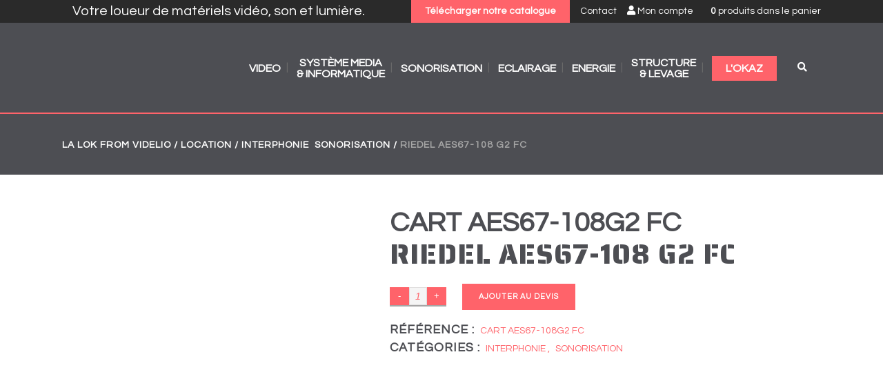

--- FILE ---
content_type: text/html; charset=UTF-8
request_url: https://la-lok.fr/produit/riedel-aes67-108-g2-fc/
body_size: 26681
content:
<!DOCTYPE html>
<html lang="fr-FR">
<head>
	<meta charset="UTF-8"/>
	
	<link rel="profile" href="http://gmpg.org/xfn/11"/>
		
				<meta name=viewport content="width=device-width,initial-scale=1,user-scalable=no">
					
						
						<link rel="shortcut icon" type="image/x-icon" href="https://la-lok.fr/wp-content/uploads/2020/06/logo-lalok-black.png">
			<link rel="apple-touch-icon" href="https://la-lok.fr/wp-content/uploads/2020/06/logo-lalok-black.png"/>
			
	<title>RIEDEL AES67-108 G2 FC &#8211; La Lok from VIDELIO</title>
<meta name='robots' content='max-image-preview:large' />
	<style>img:is([sizes="auto" i], [sizes^="auto," i]) { contain-intrinsic-size: 3000px 1500px }</style>
	<link rel="alternate" hreflang="fr" href="https://la-lok.fr/produit/riedel-aes67-108-g2-fc/" />
<link rel="alternate" hreflang="x-default" href="https://la-lok.fr/produit/riedel-aes67-108-g2-fc/" />
<link rel='dns-prefetch' href='//fonts.googleapis.com' />
<link rel='dns-prefetch' href='//use.fontawesome.com' />
<link rel="alternate" type="application/rss+xml" title="La Lok from VIDELIO &raquo; Flux" href="https://la-lok.fr/feed/" />
<script type="text/javascript">
/* <![CDATA[ */
window._wpemojiSettings = {"baseUrl":"https:\/\/s.w.org\/images\/core\/emoji\/16.0.1\/72x72\/","ext":".png","svgUrl":"https:\/\/s.w.org\/images\/core\/emoji\/16.0.1\/svg\/","svgExt":".svg","source":{"concatemoji":"https:\/\/la-lok.fr\/wp-includes\/js\/wp-emoji-release.min.js?ver=6.8.3"}};
/*! This file is auto-generated */
!function(s,n){var o,i,e;function c(e){try{var t={supportTests:e,timestamp:(new Date).valueOf()};sessionStorage.setItem(o,JSON.stringify(t))}catch(e){}}function p(e,t,n){e.clearRect(0,0,e.canvas.width,e.canvas.height),e.fillText(t,0,0);var t=new Uint32Array(e.getImageData(0,0,e.canvas.width,e.canvas.height).data),a=(e.clearRect(0,0,e.canvas.width,e.canvas.height),e.fillText(n,0,0),new Uint32Array(e.getImageData(0,0,e.canvas.width,e.canvas.height).data));return t.every(function(e,t){return e===a[t]})}function u(e,t){e.clearRect(0,0,e.canvas.width,e.canvas.height),e.fillText(t,0,0);for(var n=e.getImageData(16,16,1,1),a=0;a<n.data.length;a++)if(0!==n.data[a])return!1;return!0}function f(e,t,n,a){switch(t){case"flag":return n(e,"\ud83c\udff3\ufe0f\u200d\u26a7\ufe0f","\ud83c\udff3\ufe0f\u200b\u26a7\ufe0f")?!1:!n(e,"\ud83c\udde8\ud83c\uddf6","\ud83c\udde8\u200b\ud83c\uddf6")&&!n(e,"\ud83c\udff4\udb40\udc67\udb40\udc62\udb40\udc65\udb40\udc6e\udb40\udc67\udb40\udc7f","\ud83c\udff4\u200b\udb40\udc67\u200b\udb40\udc62\u200b\udb40\udc65\u200b\udb40\udc6e\u200b\udb40\udc67\u200b\udb40\udc7f");case"emoji":return!a(e,"\ud83e\udedf")}return!1}function g(e,t,n,a){var r="undefined"!=typeof WorkerGlobalScope&&self instanceof WorkerGlobalScope?new OffscreenCanvas(300,150):s.createElement("canvas"),o=r.getContext("2d",{willReadFrequently:!0}),i=(o.textBaseline="top",o.font="600 32px Arial",{});return e.forEach(function(e){i[e]=t(o,e,n,a)}),i}function t(e){var t=s.createElement("script");t.src=e,t.defer=!0,s.head.appendChild(t)}"undefined"!=typeof Promise&&(o="wpEmojiSettingsSupports",i=["flag","emoji"],n.supports={everything:!0,everythingExceptFlag:!0},e=new Promise(function(e){s.addEventListener("DOMContentLoaded",e,{once:!0})}),new Promise(function(t){var n=function(){try{var e=JSON.parse(sessionStorage.getItem(o));if("object"==typeof e&&"number"==typeof e.timestamp&&(new Date).valueOf()<e.timestamp+604800&&"object"==typeof e.supportTests)return e.supportTests}catch(e){}return null}();if(!n){if("undefined"!=typeof Worker&&"undefined"!=typeof OffscreenCanvas&&"undefined"!=typeof URL&&URL.createObjectURL&&"undefined"!=typeof Blob)try{var e="postMessage("+g.toString()+"("+[JSON.stringify(i),f.toString(),p.toString(),u.toString()].join(",")+"));",a=new Blob([e],{type:"text/javascript"}),r=new Worker(URL.createObjectURL(a),{name:"wpTestEmojiSupports"});return void(r.onmessage=function(e){c(n=e.data),r.terminate(),t(n)})}catch(e){}c(n=g(i,f,p,u))}t(n)}).then(function(e){for(var t in e)n.supports[t]=e[t],n.supports.everything=n.supports.everything&&n.supports[t],"flag"!==t&&(n.supports.everythingExceptFlag=n.supports.everythingExceptFlag&&n.supports[t]);n.supports.everythingExceptFlag=n.supports.everythingExceptFlag&&!n.supports.flag,n.DOMReady=!1,n.readyCallback=function(){n.DOMReady=!0}}).then(function(){return e}).then(function(){var e;n.supports.everything||(n.readyCallback(),(e=n.source||{}).concatemoji?t(e.concatemoji):e.wpemoji&&e.twemoji&&(t(e.twemoji),t(e.wpemoji)))}))}((window,document),window._wpemojiSettings);
/* ]]> */
</script>
<style type='text/css' id='kt_global_css_variables'>
:root {
  --RedViolet: #D41568;
  --Abbey: #4D4E53;
}
</style>

<style id='wp-emoji-styles-inline-css' type='text/css'>

	img.wp-smiley, img.emoji {
		display: inline !important;
		border: none !important;
		box-shadow: none !important;
		height: 1em !important;
		width: 1em !important;
		margin: 0 0.07em !important;
		vertical-align: -0.1em !important;
		background: none !important;
		padding: 0 !important;
	}
</style>
<link rel='stylesheet' id='wp-block-library-css' href='https://la-lok.fr/wp-includes/css/dist/block-library/style.min.css?ver=6.8.3' type='text/css' media='all' />
<style id='classic-theme-styles-inline-css' type='text/css'>
/*! This file is auto-generated */
.wp-block-button__link{color:#fff;background-color:#32373c;border-radius:9999px;box-shadow:none;text-decoration:none;padding:calc(.667em + 2px) calc(1.333em + 2px);font-size:1.125em}.wp-block-file__button{background:#32373c;color:#fff;text-decoration:none}
</style>
<style id='global-styles-inline-css' type='text/css'>
:root{--wp--preset--aspect-ratio--square: 1;--wp--preset--aspect-ratio--4-3: 4/3;--wp--preset--aspect-ratio--3-4: 3/4;--wp--preset--aspect-ratio--3-2: 3/2;--wp--preset--aspect-ratio--2-3: 2/3;--wp--preset--aspect-ratio--16-9: 16/9;--wp--preset--aspect-ratio--9-16: 9/16;--wp--preset--color--black: #000000;--wp--preset--color--cyan-bluish-gray: #abb8c3;--wp--preset--color--white: #ffffff;--wp--preset--color--pale-pink: #f78da7;--wp--preset--color--vivid-red: #cf2e2e;--wp--preset--color--luminous-vivid-orange: #ff6900;--wp--preset--color--luminous-vivid-amber: #fcb900;--wp--preset--color--light-green-cyan: #7bdcb5;--wp--preset--color--vivid-green-cyan: #00d084;--wp--preset--color--pale-cyan-blue: #8ed1fc;--wp--preset--color--vivid-cyan-blue: #0693e3;--wp--preset--color--vivid-purple: #9b51e0;--wp--preset--color--central-palette-1: #D41568;--wp--preset--color--central-palette-2: #4D4E53;--wp--preset--gradient--vivid-cyan-blue-to-vivid-purple: linear-gradient(135deg,rgba(6,147,227,1) 0%,rgb(155,81,224) 100%);--wp--preset--gradient--light-green-cyan-to-vivid-green-cyan: linear-gradient(135deg,rgb(122,220,180) 0%,rgb(0,208,130) 100%);--wp--preset--gradient--luminous-vivid-amber-to-luminous-vivid-orange: linear-gradient(135deg,rgba(252,185,0,1) 0%,rgba(255,105,0,1) 100%);--wp--preset--gradient--luminous-vivid-orange-to-vivid-red: linear-gradient(135deg,rgba(255,105,0,1) 0%,rgb(207,46,46) 100%);--wp--preset--gradient--very-light-gray-to-cyan-bluish-gray: linear-gradient(135deg,rgb(238,238,238) 0%,rgb(169,184,195) 100%);--wp--preset--gradient--cool-to-warm-spectrum: linear-gradient(135deg,rgb(74,234,220) 0%,rgb(151,120,209) 20%,rgb(207,42,186) 40%,rgb(238,44,130) 60%,rgb(251,105,98) 80%,rgb(254,248,76) 100%);--wp--preset--gradient--blush-light-purple: linear-gradient(135deg,rgb(255,206,236) 0%,rgb(152,150,240) 100%);--wp--preset--gradient--blush-bordeaux: linear-gradient(135deg,rgb(254,205,165) 0%,rgb(254,45,45) 50%,rgb(107,0,62) 100%);--wp--preset--gradient--luminous-dusk: linear-gradient(135deg,rgb(255,203,112) 0%,rgb(199,81,192) 50%,rgb(65,88,208) 100%);--wp--preset--gradient--pale-ocean: linear-gradient(135deg,rgb(255,245,203) 0%,rgb(182,227,212) 50%,rgb(51,167,181) 100%);--wp--preset--gradient--electric-grass: linear-gradient(135deg,rgb(202,248,128) 0%,rgb(113,206,126) 100%);--wp--preset--gradient--midnight: linear-gradient(135deg,rgb(2,3,129) 0%,rgb(40,116,252) 100%);--wp--preset--font-size--small: 13px;--wp--preset--font-size--medium: 20px;--wp--preset--font-size--large: 36px;--wp--preset--font-size--x-large: 42px;--wp--preset--spacing--20: 0.44rem;--wp--preset--spacing--30: 0.67rem;--wp--preset--spacing--40: 1rem;--wp--preset--spacing--50: 1.5rem;--wp--preset--spacing--60: 2.25rem;--wp--preset--spacing--70: 3.38rem;--wp--preset--spacing--80: 5.06rem;--wp--preset--shadow--natural: 6px 6px 9px rgba(0, 0, 0, 0.2);--wp--preset--shadow--deep: 12px 12px 50px rgba(0, 0, 0, 0.4);--wp--preset--shadow--sharp: 6px 6px 0px rgba(0, 0, 0, 0.2);--wp--preset--shadow--outlined: 6px 6px 0px -3px rgba(255, 255, 255, 1), 6px 6px rgba(0, 0, 0, 1);--wp--preset--shadow--crisp: 6px 6px 0px rgba(0, 0, 0, 1);}:where(.is-layout-flex){gap: 0.5em;}:where(.is-layout-grid){gap: 0.5em;}body .is-layout-flex{display: flex;}.is-layout-flex{flex-wrap: wrap;align-items: center;}.is-layout-flex > :is(*, div){margin: 0;}body .is-layout-grid{display: grid;}.is-layout-grid > :is(*, div){margin: 0;}:where(.wp-block-columns.is-layout-flex){gap: 2em;}:where(.wp-block-columns.is-layout-grid){gap: 2em;}:where(.wp-block-post-template.is-layout-flex){gap: 1.25em;}:where(.wp-block-post-template.is-layout-grid){gap: 1.25em;}.has-black-color{color: var(--wp--preset--color--black) !important;}.has-cyan-bluish-gray-color{color: var(--wp--preset--color--cyan-bluish-gray) !important;}.has-white-color{color: var(--wp--preset--color--white) !important;}.has-pale-pink-color{color: var(--wp--preset--color--pale-pink) !important;}.has-vivid-red-color{color: var(--wp--preset--color--vivid-red) !important;}.has-luminous-vivid-orange-color{color: var(--wp--preset--color--luminous-vivid-orange) !important;}.has-luminous-vivid-amber-color{color: var(--wp--preset--color--luminous-vivid-amber) !important;}.has-light-green-cyan-color{color: var(--wp--preset--color--light-green-cyan) !important;}.has-vivid-green-cyan-color{color: var(--wp--preset--color--vivid-green-cyan) !important;}.has-pale-cyan-blue-color{color: var(--wp--preset--color--pale-cyan-blue) !important;}.has-vivid-cyan-blue-color{color: var(--wp--preset--color--vivid-cyan-blue) !important;}.has-vivid-purple-color{color: var(--wp--preset--color--vivid-purple) !important;}.has-black-background-color{background-color: var(--wp--preset--color--black) !important;}.has-cyan-bluish-gray-background-color{background-color: var(--wp--preset--color--cyan-bluish-gray) !important;}.has-white-background-color{background-color: var(--wp--preset--color--white) !important;}.has-pale-pink-background-color{background-color: var(--wp--preset--color--pale-pink) !important;}.has-vivid-red-background-color{background-color: var(--wp--preset--color--vivid-red) !important;}.has-luminous-vivid-orange-background-color{background-color: var(--wp--preset--color--luminous-vivid-orange) !important;}.has-luminous-vivid-amber-background-color{background-color: var(--wp--preset--color--luminous-vivid-amber) !important;}.has-light-green-cyan-background-color{background-color: var(--wp--preset--color--light-green-cyan) !important;}.has-vivid-green-cyan-background-color{background-color: var(--wp--preset--color--vivid-green-cyan) !important;}.has-pale-cyan-blue-background-color{background-color: var(--wp--preset--color--pale-cyan-blue) !important;}.has-vivid-cyan-blue-background-color{background-color: var(--wp--preset--color--vivid-cyan-blue) !important;}.has-vivid-purple-background-color{background-color: var(--wp--preset--color--vivid-purple) !important;}.has-black-border-color{border-color: var(--wp--preset--color--black) !important;}.has-cyan-bluish-gray-border-color{border-color: var(--wp--preset--color--cyan-bluish-gray) !important;}.has-white-border-color{border-color: var(--wp--preset--color--white) !important;}.has-pale-pink-border-color{border-color: var(--wp--preset--color--pale-pink) !important;}.has-vivid-red-border-color{border-color: var(--wp--preset--color--vivid-red) !important;}.has-luminous-vivid-orange-border-color{border-color: var(--wp--preset--color--luminous-vivid-orange) !important;}.has-luminous-vivid-amber-border-color{border-color: var(--wp--preset--color--luminous-vivid-amber) !important;}.has-light-green-cyan-border-color{border-color: var(--wp--preset--color--light-green-cyan) !important;}.has-vivid-green-cyan-border-color{border-color: var(--wp--preset--color--vivid-green-cyan) !important;}.has-pale-cyan-blue-border-color{border-color: var(--wp--preset--color--pale-cyan-blue) !important;}.has-vivid-cyan-blue-border-color{border-color: var(--wp--preset--color--vivid-cyan-blue) !important;}.has-vivid-purple-border-color{border-color: var(--wp--preset--color--vivid-purple) !important;}.has-vivid-cyan-blue-to-vivid-purple-gradient-background{background: var(--wp--preset--gradient--vivid-cyan-blue-to-vivid-purple) !important;}.has-light-green-cyan-to-vivid-green-cyan-gradient-background{background: var(--wp--preset--gradient--light-green-cyan-to-vivid-green-cyan) !important;}.has-luminous-vivid-amber-to-luminous-vivid-orange-gradient-background{background: var(--wp--preset--gradient--luminous-vivid-amber-to-luminous-vivid-orange) !important;}.has-luminous-vivid-orange-to-vivid-red-gradient-background{background: var(--wp--preset--gradient--luminous-vivid-orange-to-vivid-red) !important;}.has-very-light-gray-to-cyan-bluish-gray-gradient-background{background: var(--wp--preset--gradient--very-light-gray-to-cyan-bluish-gray) !important;}.has-cool-to-warm-spectrum-gradient-background{background: var(--wp--preset--gradient--cool-to-warm-spectrum) !important;}.has-blush-light-purple-gradient-background{background: var(--wp--preset--gradient--blush-light-purple) !important;}.has-blush-bordeaux-gradient-background{background: var(--wp--preset--gradient--blush-bordeaux) !important;}.has-luminous-dusk-gradient-background{background: var(--wp--preset--gradient--luminous-dusk) !important;}.has-pale-ocean-gradient-background{background: var(--wp--preset--gradient--pale-ocean) !important;}.has-electric-grass-gradient-background{background: var(--wp--preset--gradient--electric-grass) !important;}.has-midnight-gradient-background{background: var(--wp--preset--gradient--midnight) !important;}.has-small-font-size{font-size: var(--wp--preset--font-size--small) !important;}.has-medium-font-size{font-size: var(--wp--preset--font-size--medium) !important;}.has-large-font-size{font-size: var(--wp--preset--font-size--large) !important;}.has-x-large-font-size{font-size: var(--wp--preset--font-size--x-large) !important;}
:where(.wp-block-post-template.is-layout-flex){gap: 1.25em;}:where(.wp-block-post-template.is-layout-grid){gap: 1.25em;}
:where(.wp-block-columns.is-layout-flex){gap: 2em;}:where(.wp-block-columns.is-layout-grid){gap: 2em;}
:root :where(.wp-block-pullquote){font-size: 1.5em;line-height: 1.6;}
</style>
<link rel='stylesheet' id='contact-form-7-css' href='https://la-lok.fr/wp-content/plugins/contact-form-7/includes/css/styles.css?ver=6.1.1' type='text/css' media='all' />
<link rel='stylesheet' id='widgetopts-styles-css' href='https://la-lok.fr/wp-content/plugins/widget-options/assets/css/widget-options.css?ver=4.1.3' type='text/css' media='all' />
<style id='woocommerce-inline-inline-css' type='text/css'>
.woocommerce form .form-row .required { visibility: visible; }
</style>
<link rel='stylesheet' id='search-filter-plugin-styles-css' href='https://la-lok.fr/wp-content/plugins/search-filter-pro/public/assets/css/search-filter.min.css?ver=2.5.20' type='text/css' media='all' />
<link rel='stylesheet' id='yith-wacp-frontend-css' href='https://la-lok.fr/wp-content/plugins/yith-woocommerce-added-to-cart-popup/assets/css/wacp-frontend.css?ver=1.4.7' type='text/css' media='all' />
<style id='yith-wacp-frontend-inline-css' type='text/css'>

                #yith-wacp-popup .yith-wacp-content a.button {
                        background: #ebe9eb;
                        color: #515151;
                }
                #yith-wacp-popup .yith-wacp-content a.button:hover {
                        background: #dad8da;
                        color: #515151;
                }
</style>
<link rel='stylesheet' id='brands-styles-css' href='https://la-lok.fr/wp-content/plugins/woocommerce/assets/css/brands.css?ver=10.3.3' type='text/css' media='all' />
<link rel='stylesheet' id='mediaelement-css' href='https://la-lok.fr/wp-includes/js/mediaelement/mediaelementplayer-legacy.min.css?ver=4.2.17' type='text/css' media='all' />
<link rel='stylesheet' id='wp-mediaelement-css' href='https://la-lok.fr/wp-includes/js/mediaelement/wp-mediaelement.min.css?ver=6.8.3' type='text/css' media='all' />
<link rel='stylesheet' id='stockholm-default-style-css' href='https://la-lok.fr/wp-content/themes/stockholm/style.css?ver=6.8.3' type='text/css' media='all' />
<link rel='stylesheet' id='stockholm-font-awesome-css' href='https://la-lok.fr/wp-content/themes/stockholm/framework/modules/icons/font-awesome/css/font-awesome.min.css?ver=6.8.3' type='text/css' media='all' />
<link rel='stylesheet' id='elegant-icons-css' href='https://la-lok.fr/wp-content/themes/stockholm/framework/modules/icons/elegant-icons/style.min.css?ver=6.8.3' type='text/css' media='all' />
<link rel='stylesheet' id='linear-icons-css' href='https://la-lok.fr/wp-content/themes/stockholm/framework/modules/icons/linear-icons/style.min.css?ver=6.8.3' type='text/css' media='all' />
<link rel='stylesheet' id='linea-icons-css' href='https://la-lok.fr/wp-content/themes/stockholm/framework/modules/icons/linea-icons/style.min.css?ver=6.8.3' type='text/css' media='all' />
<link rel='stylesheet' id='ion-icons-css' href='https://la-lok.fr/wp-content/themes/stockholm/framework/modules/icons/ion-icons/style.min.css?ver=6.8.3' type='text/css' media='all' />
<link rel='stylesheet' id='stockholm-stylesheet-css' href='https://la-lok.fr/wp-content/themes/stockholm/css/stylesheet.min.css?ver=6.8.3' type='text/css' media='all' />
<link rel='stylesheet' id='stockholm-woocommerce-css' href='https://la-lok.fr/wp-content/themes/stockholm/css/woocommerce.min.css?ver=6.8.3' type='text/css' media='all' />
<link rel='stylesheet' id='stockholm-woocommerce_responsive-css' href='https://la-lok.fr/wp-content/themes/stockholm/css/woocommerce_responsive.min.css?ver=6.8.3' type='text/css' media='all' />
<link rel='stylesheet' id='stockholm-style-dynamic-css' href='https://la-lok.fr/wp-content/themes/stockholm/css/style_dynamic_callback.php?ver=6.8.3' type='text/css' media='all' />
<link rel='stylesheet' id='stockholm-responsive-css' href='https://la-lok.fr/wp-content/themes/stockholm/css/responsive.min.css?ver=6.8.3' type='text/css' media='all' />
<link rel='stylesheet' id='stockholm-style-dynamic-responsive-css' href='https://la-lok.fr/wp-content/themes/stockholm/css/style_dynamic_responsive_callback.php?ver=6.8.3' type='text/css' media='all' />
<link rel='stylesheet' id='js_composer_front-css' href='https://la-lok.fr/wp-content/plugins/js_composer/assets/css/js_composer.min.css?ver=8.7.1' type='text/css' media='all' />
<link rel='stylesheet' id='stockholm-google-fonts-css' href='https://fonts.googleapis.com/css?family=Raleway%3A100%2C100i%2C200%2C200i%2C300%2C300i%2C400%2C400i%2C500%2C500i%2C600%2C600i%2C700%2C700i%2C800%2C800i%2C900%2C900i%7CCrete+Round%3A100%2C100i%2C200%2C200i%2C300%2C300i%2C400%2C400i%2C500%2C500i%2C600%2C600i%2C700%2C700i%2C800%2C800i%2C900%2C900i%7CQuestrial%3A100%2C100i%2C200%2C200i%2C300%2C300i%2C400%2C400i%2C500%2C500i%2C600%2C600i%2C700%2C700i%2C800%2C800i%2C900%2C900i%7CSaira+Stencil+One%3A100%2C100i%2C200%2C200i%2C300%2C300i%2C400%2C400i%2C500%2C500i%2C600%2C600i%2C700%2C700i%2C800%2C800i%2C900%2C900i&#038;subset=latin%2Clatin-ext&#038;ver=1.0.0' type='text/css' media='all' />
<link rel='stylesheet' id='bfa-font-awesome-css' href='https://use.fontawesome.com/releases/v5.15.4/css/all.css?ver=2.0.3' type='text/css' media='all' />
<link rel='stylesheet' id='bfa-font-awesome-v4-shim-css' href='https://use.fontawesome.com/releases/v5.15.4/css/v4-shims.css?ver=2.0.3' type='text/css' media='all' />
<style id='bfa-font-awesome-v4-shim-inline-css' type='text/css'>

			@font-face {
				font-family: 'FontAwesome';
				src: url('https://use.fontawesome.com/releases/v5.15.4/webfonts/fa-brands-400.eot'),
				url('https://use.fontawesome.com/releases/v5.15.4/webfonts/fa-brands-400.eot?#iefix') format('embedded-opentype'),
				url('https://use.fontawesome.com/releases/v5.15.4/webfonts/fa-brands-400.woff2') format('woff2'),
				url('https://use.fontawesome.com/releases/v5.15.4/webfonts/fa-brands-400.woff') format('woff'),
				url('https://use.fontawesome.com/releases/v5.15.4/webfonts/fa-brands-400.ttf') format('truetype'),
				url('https://use.fontawesome.com/releases/v5.15.4/webfonts/fa-brands-400.svg#fontawesome') format('svg');
			}

			@font-face {
				font-family: 'FontAwesome';
				src: url('https://use.fontawesome.com/releases/v5.15.4/webfonts/fa-solid-900.eot'),
				url('https://use.fontawesome.com/releases/v5.15.4/webfonts/fa-solid-900.eot?#iefix') format('embedded-opentype'),
				url('https://use.fontawesome.com/releases/v5.15.4/webfonts/fa-solid-900.woff2') format('woff2'),
				url('https://use.fontawesome.com/releases/v5.15.4/webfonts/fa-solid-900.woff') format('woff'),
				url('https://use.fontawesome.com/releases/v5.15.4/webfonts/fa-solid-900.ttf') format('truetype'),
				url('https://use.fontawesome.com/releases/v5.15.4/webfonts/fa-solid-900.svg#fontawesome') format('svg');
			}

			@font-face {
				font-family: 'FontAwesome';
				src: url('https://use.fontawesome.com/releases/v5.15.4/webfonts/fa-regular-400.eot'),
				url('https://use.fontawesome.com/releases/v5.15.4/webfonts/fa-regular-400.eot?#iefix') format('embedded-opentype'),
				url('https://use.fontawesome.com/releases/v5.15.4/webfonts/fa-regular-400.woff2') format('woff2'),
				url('https://use.fontawesome.com/releases/v5.15.4/webfonts/fa-regular-400.woff') format('woff'),
				url('https://use.fontawesome.com/releases/v5.15.4/webfonts/fa-regular-400.ttf') format('truetype'),
				url('https://use.fontawesome.com/releases/v5.15.4/webfonts/fa-regular-400.svg#fontawesome') format('svg');
				unicode-range: U+F004-F005,U+F007,U+F017,U+F022,U+F024,U+F02E,U+F03E,U+F044,U+F057-F059,U+F06E,U+F070,U+F075,U+F07B-F07C,U+F080,U+F086,U+F089,U+F094,U+F09D,U+F0A0,U+F0A4-F0A7,U+F0C5,U+F0C7-F0C8,U+F0E0,U+F0EB,U+F0F3,U+F0F8,U+F0FE,U+F111,U+F118-F11A,U+F11C,U+F133,U+F144,U+F146,U+F14A,U+F14D-F14E,U+F150-F152,U+F15B-F15C,U+F164-F165,U+F185-F186,U+F191-F192,U+F1AD,U+F1C1-F1C9,U+F1CD,U+F1D8,U+F1E3,U+F1EA,U+F1F6,U+F1F9,U+F20A,U+F247-F249,U+F24D,U+F254-F25B,U+F25D,U+F267,U+F271-F274,U+F279,U+F28B,U+F28D,U+F2B5-F2B6,U+F2B9,U+F2BB,U+F2BD,U+F2C1-F2C2,U+F2D0,U+F2D2,U+F2DC,U+F2ED,U+F328,U+F358-F35B,U+F3A5,U+F3D1,U+F410,U+F4AD;
			}
		
</style>
<link rel='stylesheet' id='yith_ywraq_frontend-css' href='https://la-lok.fr/wp-content/plugins/yith-woocommerce-request-a-quote-premium/assets/css/ywraq-frontend.css?ver=2.4.2' type='text/css' media='all' />
<style id='yith_ywraq_frontend-inline-css' type='text/css'>
.woocommerce .add-request-quote-button.button, .woocommerce .add-request-quote-button-addons.button{
    background-color: #0066b4!important;
    color: #fff!important;
}
.woocommerce .add-request-quote-button.button:hover,  .woocommerce .add-request-quote-button-addons.button:hover{
    background-color: #044a80!important;
    color: #fff!important;
}
.woocommerce a.add-request-quote-button{
    color: #fff!important;
}

.woocommerce a.add-request-quote-button:hover{
    color: #fff!important;
}
.woocommerce.single-product button.single_add_to_cart_button.button {margin-right: 5px;}
	.woocommerce.single-product .product .yith-ywraq-add-to-quote { display: inline-block; line-height: normal; vertical-align: middle; }
	
.cart button.single_add_to_cart_button, .cart a.single_add_to_cart_button{
	                 display:none!important;
	                }
</style>
<link rel='stylesheet' id='parent-style-css' href='https://la-lok.fr/wp-content/themes/stockholm/style.css?ver=6.8.3' type='text/css' media='all' />
<link rel='stylesheet' id='child-style-css' href='https://la-lok.fr/wp-content/themes/lalok/style.css?ver=6.8.3' type='text/css' media='all' />
<style id="kt_central_palette_gutenberg_css" type="text/css">.has-central-palette-1-color{color:#D41568}.has-central-palette-1-background-color{background-color:#D41568}.has-central-palette-2-color{color:#4D4E53}.has-central-palette-2-background-color{background-color:#4D4E53}
</style>
<script type="text/javascript" src="https://la-lok.fr/wp-includes/js/jquery/jquery.min.js?ver=3.7.1" id="jquery-core-js"></script>
<script type="text/javascript" src="https://la-lok.fr/wp-includes/js/jquery/jquery-migrate.min.js?ver=3.4.1" id="jquery-migrate-js"></script>
<script type="text/javascript" src="https://la-lok.fr/wp-content/plugins/woocommerce/assets/js/jquery-blockui/jquery.blockUI.min.js?ver=2.7.0-wc.10.3.3" id="wc-jquery-blockui-js" data-wp-strategy="defer"></script>
<script type="text/javascript" id="wc-add-to-cart-js-extra">
/* <![CDATA[ */
var wc_add_to_cart_params = {"ajax_url":"\/wp-admin\/admin-ajax.php","wc_ajax_url":"\/?wc-ajax=%%endpoint%%","i18n_view_cart":"Voir le panier","cart_url":"https:\/\/la-lok.fr\/cart\/","is_cart":"","cart_redirect_after_add":"no"};
/* ]]> */
</script>
<script type="text/javascript" src="https://la-lok.fr/wp-content/plugins/woocommerce/assets/js/frontend/add-to-cart.min.js?ver=10.3.3" id="wc-add-to-cart-js" data-wp-strategy="defer"></script>
<script type="text/javascript" id="wc-single-product-js-extra">
/* <![CDATA[ */
var wc_single_product_params = {"i18n_required_rating_text":"Veuillez s\u00e9lectionner une note","i18n_rating_options":["1\u00a0\u00e9toile sur 5","2\u00a0\u00e9toiles sur 5","3\u00a0\u00e9toiles sur 5","4\u00a0\u00e9toiles sur 5","5\u00a0\u00e9toiles sur 5"],"i18n_product_gallery_trigger_text":"Voir la galerie d\u2019images en plein \u00e9cran","review_rating_required":"yes","flexslider":{"rtl":false,"animation":"slide","smoothHeight":true,"directionNav":false,"controlNav":"thumbnails","slideshow":false,"animationSpeed":500,"animationLoop":false,"allowOneSlide":false},"zoom_enabled":"","zoom_options":[],"photoswipe_enabled":"","photoswipe_options":{"shareEl":false,"closeOnScroll":false,"history":false,"hideAnimationDuration":0,"showAnimationDuration":0},"flexslider_enabled":""};
/* ]]> */
</script>
<script type="text/javascript" src="https://la-lok.fr/wp-content/plugins/woocommerce/assets/js/frontend/single-product.min.js?ver=10.3.3" id="wc-single-product-js" defer="defer" data-wp-strategy="defer"></script>
<script type="text/javascript" src="https://la-lok.fr/wp-content/plugins/woocommerce/assets/js/js-cookie/js.cookie.min.js?ver=2.1.4-wc.10.3.3" id="wc-js-cookie-js" defer="defer" data-wp-strategy="defer"></script>
<script type="text/javascript" id="woocommerce-js-extra">
/* <![CDATA[ */
var woocommerce_params = {"ajax_url":"\/wp-admin\/admin-ajax.php","wc_ajax_url":"\/?wc-ajax=%%endpoint%%","i18n_password_show":"Afficher le mot de passe","i18n_password_hide":"Masquer le mot de passe"};
/* ]]> */
</script>
<script type="text/javascript" src="https://la-lok.fr/wp-content/plugins/woocommerce/assets/js/frontend/woocommerce.min.js?ver=10.3.3" id="woocommerce-js" defer="defer" data-wp-strategy="defer"></script>
<script type="text/javascript" src="https://la-lok.fr/wp-content/plugins/js_composer/assets/js/vendors/woocommerce-add-to-cart.js?ver=8.7.1" id="vc_woocommerce-add-to-cart-js-js"></script>
<script type="text/javascript" id="search-filter-plugin-build-js-extra">
/* <![CDATA[ */
var SF_LDATA = {"ajax_url":"https:\/\/la-lok.fr\/wp-admin\/admin-ajax.php","home_url":"https:\/\/la-lok.fr\/","extensions":[]};
/* ]]> */
</script>
<script type="text/javascript" src="https://la-lok.fr/wp-content/plugins/search-filter-pro/public/assets/js/search-filter-build.min.js?ver=2.5.20" id="search-filter-plugin-build-js"></script>
<script type="text/javascript" src="https://la-lok.fr/wp-content/plugins/search-filter-pro/public/assets/js/chosen.jquery.min.js?ver=2.5.20" id="search-filter-plugin-chosen-js"></script>
<script type="text/javascript" src="https://la-lok.fr/wp-content/plugins/woocommerce/assets/js/flexslider/jquery.flexslider.min.js?ver=2.7.2-wc.10.3.3" id="wc-flexslider-js" defer="defer" data-wp-strategy="defer"></script>
<script type="text/javascript" src="https://la-lok.fr/wp-content/themes/stockholm/js/plugins/hammer.min.js?ver=1" id="hammer-js"></script>
<script type="text/javascript" src="https://la-lok.fr/wp-content/themes/stockholm/js/plugins/virtual-scroll.min.js?ver=1" id="virtual-scroll-js"></script>
<script type="text/javascript" src="https://la-lok.fr/wp-content/plugins/woocommerce/assets/js/select2/select2.full.min.js?ver=4.0.3-wc.10.3.3" id="wc-select2-js" defer="defer" data-wp-strategy="defer"></script>
<script></script><link rel="https://api.w.org/" href="https://la-lok.fr/wp-json/" /><link rel="alternate" title="JSON" type="application/json" href="https://la-lok.fr/wp-json/wp/v2/product/6622" /><link rel="EditURI" type="application/rsd+xml" title="RSD" href="https://la-lok.fr/xmlrpc.php?rsd" />
<meta name="generator" content="WordPress 6.8.3" />
<meta name="generator" content="WooCommerce 10.3.3" />
<link rel="canonical" href="https://la-lok.fr/produit/riedel-aes67-108-g2-fc/" />
<link rel='shortlink' href='https://la-lok.fr/?p=6622' />
<link rel="alternate" title="oEmbed (JSON)" type="application/json+oembed" href="https://la-lok.fr/wp-json/oembed/1.0/embed?url=https%3A%2F%2Fla-lok.fr%2Fproduit%2Friedel-aes67-108-g2-fc%2F" />
<link rel="alternate" title="oEmbed (XML)" type="text/xml+oembed" href="https://la-lok.fr/wp-json/oembed/1.0/embed?url=https%3A%2F%2Fla-lok.fr%2Fproduit%2Friedel-aes67-108-g2-fc%2F&#038;format=xml" />
<meta name="generator" content="WPML ver:4.7.6 stt:4;" />
	<noscript><style>.woocommerce-product-gallery{ opacity: 1 !important; }</style></noscript>
	<meta name="generator" content="Powered by WPBakery Page Builder - drag and drop page builder for WordPress."/>
<meta name="generator" content="Powered by Slider Revolution 6.7.38 - responsive, Mobile-Friendly Slider Plugin for WordPress with comfortable drag and drop interface." />
<script>function setREVStartSize(e){
			//window.requestAnimationFrame(function() {
				window.RSIW = window.RSIW===undefined ? window.innerWidth : window.RSIW;
				window.RSIH = window.RSIH===undefined ? window.innerHeight : window.RSIH;
				try {
					var pw = document.getElementById(e.c).parentNode.offsetWidth,
						newh;
					pw = pw===0 || isNaN(pw) || (e.l=="fullwidth" || e.layout=="fullwidth") ? window.RSIW : pw;
					e.tabw = e.tabw===undefined ? 0 : parseInt(e.tabw);
					e.thumbw = e.thumbw===undefined ? 0 : parseInt(e.thumbw);
					e.tabh = e.tabh===undefined ? 0 : parseInt(e.tabh);
					e.thumbh = e.thumbh===undefined ? 0 : parseInt(e.thumbh);
					e.tabhide = e.tabhide===undefined ? 0 : parseInt(e.tabhide);
					e.thumbhide = e.thumbhide===undefined ? 0 : parseInt(e.thumbhide);
					e.mh = e.mh===undefined || e.mh=="" || e.mh==="auto" ? 0 : parseInt(e.mh,0);
					if(e.layout==="fullscreen" || e.l==="fullscreen")
						newh = Math.max(e.mh,window.RSIH);
					else{
						e.gw = Array.isArray(e.gw) ? e.gw : [e.gw];
						for (var i in e.rl) if (e.gw[i]===undefined || e.gw[i]===0) e.gw[i] = e.gw[i-1];
						e.gh = e.el===undefined || e.el==="" || (Array.isArray(e.el) && e.el.length==0)? e.gh : e.el;
						e.gh = Array.isArray(e.gh) ? e.gh : [e.gh];
						for (var i in e.rl) if (e.gh[i]===undefined || e.gh[i]===0) e.gh[i] = e.gh[i-1];
											
						var nl = new Array(e.rl.length),
							ix = 0,
							sl;
						e.tabw = e.tabhide>=pw ? 0 : e.tabw;
						e.thumbw = e.thumbhide>=pw ? 0 : e.thumbw;
						e.tabh = e.tabhide>=pw ? 0 : e.tabh;
						e.thumbh = e.thumbhide>=pw ? 0 : e.thumbh;
						for (var i in e.rl) nl[i] = e.rl[i]<window.RSIW ? 0 : e.rl[i];
						sl = nl[0];
						for (var i in nl) if (sl>nl[i] && nl[i]>0) { sl = nl[i]; ix=i;}
						var m = pw>(e.gw[ix]+e.tabw+e.thumbw) ? 1 : (pw-(e.tabw+e.thumbw)) / (e.gw[ix]);
						newh =  (e.gh[ix] * m) + (e.tabh + e.thumbh);
					}
					var el = document.getElementById(e.c);
					if (el!==null && el) el.style.height = newh+"px";
					el = document.getElementById(e.c+"_wrapper");
					if (el!==null && el) {
						el.style.height = newh+"px";
						el.style.display = "block";
					}
				} catch(e){
					console.log("Failure at Presize of Slider:" + e)
				}
			//});
		  };</script>
		<style type="text/css" id="wp-custom-css">
			body.page-id-7410 .footer_top_holder {display: none}		</style>
		<noscript><style> .wpb_animate_when_almost_visible { opacity: 1; }</style></noscript></head>
<body class="wp-singular product-template-default single single-product postid-6622 wp-theme-stockholm wp-child-theme-lalok theme-stockholm jlt-admin-bar stockholm-core-2.4.3 woocommerce woocommerce-page woocommerce-no-js select-child-theme-ver- select-theme-ver-9.9  qode_menu_ qode-wpml-enabled qode-single-product-thumbs-below wpb-js-composer js-comp-ver-8.7.1 vc_responsive">
		<div class="wrapper">
		<div class="wrapper_inner">
						<a id='back_to_top' href='#'>
				<span class="fa-stack">
					<i class="fa fa-angle-up"></i>				</span>
			</a>
						<script>
				var _gaq = _gaq || [];
				_gaq.push(['_setAccount', 'UA-47515856-12']);
				_gaq.push(['_trackPageview']);
				
				(function () {
					var ga = document.createElement('script');
					ga.type = 'text/javascript';
					ga.async = true;
					ga.src = ('https:' == document.location.protocol ? 'https://ssl' : 'http://www') + '.google-analytics.com/ga.js';
					var s = document.getElementsByTagName('script')[0];
					s.parentNode.insertBefore(ga, s);
				})();
			</script>
			<header class="page_header scrolled_not_transparent with_border has_top scroll_header_top_area  stick">
				
		<div class="header_inner clearfix">
				<form role="search" id="searchform" action="https://la-lok.fr/" class="qode_search_form" method="get">
				<div class="container">
			<div class="container_inner clearfix">
								<i class="fa fa-search"></i>
				<input type="text" placeholder="Search" name="s" class="qode_search_field" autocomplete="off"/>
				<input type="submit" value="Import"/>
				<div class="qode_search_close">
					<a href="#"><i class="fa fa-times"></i></a>
				</div>
							</div>
		</div>
		</form>
			
			<div class="header_top_bottom_holder">
					<div class="header_top clearfix" >
				<div class="container">
			<div class="container_inner clearfix">
								<div class="left">
					<div class="inner">
						<div class="widget header-widget widget_text header-left-widget">			<div class="textwidget"><p>Votre loueur de matériels vidéo, son et lumière.</p>
</div>
		</div>					</div>
				</div>
				<div class="right">
					<div class="inner">
						<div class="widget header-widget widget_nav_menu header-right-widget"><div class="menu-menu-top-fr-container"><ul id="menu-menu-top-fr" class="menu"><li id="menu-item-8002" class="bouton menu-item menu-item-type-custom menu-item-object-custom menu-item-8002"><a target="_blank" href="/flipbook/index.html">Télécharger notre catalogue</a></li>
<li id="menu-item-7278" class="menu-item menu-item-type-post_type menu-item-object-page menu-item-7278"><a href="https://la-lok.fr/contact/">Contact</a></li>
<li id="menu-item-19" class="menu-item menu-item-type-post_type menu-item-object-page menu-item-19"><a href="https://la-lok.fr/my-account/"><i class="fa fa-user"></i> Mon compte</a></li>
</ul></div></div><div class="widget header-widget woocommerce widget_ywraq_mini_list_quote header-right-widget"><div class="yith-ywraq-list-widget-wrapper" data-instance="title=in+quote+request&item_name=produit&item_plural_name=produits&button_label=Voir+mon+devis&show_title_inside=0&show_thumbnail=1&show_price=0&show_quantity=0&show_variations=0&wpml_language=all&widget_type=mini">
<div class="raq-info">
	<a class="raq_label" href="https://la-lok.fr/request-quote/">
							<span class="raq-tip-counter">
					<span class="raq-items-number">0</span> produits				</span>
				<span class="handler-label">dans le panier</span>
				</a>
</div>
<div class="yith-ywraq-list-wrapper">
	<div class="yith-ywraq-list-content">
				<ul class="yith-ywraq-list">
							<li class="no-product">Aucun produit dans votre panier</li>
					</ul>
			</div>
</div>

</div></div>					</div>
				</div>
							</div>
		</div>
		</div>
				
				<div class="header_bottom clearfix" >
										<div class="container">
						<div class="container_inner clearfix" >
																					<div class="header_inner_left">
																	<div class="mobile_menu_button"><span><i class="fa fa-bars"></i></span></div>
								<div class="logo_wrapper">
									<div class="q_logo">
										<a href="https://la-lok.fr/">
	<img class="normal" src="https://la-lok.fr/wp-content/uploads/2020/03/logo-lalok.png" alt="Logo"/>
<img class="light" src="https://la-lok.fr/wp-content/uploads/2020/03/logo-lalok.png" alt="Logo"/>
<img class="dark" src="https://la-lok.fr/wp-content/uploads/2020/03/logo-lalok.png" alt="Logo"/>	
	<img class="sticky" src="https://la-lok.fr/wp-content/uploads/2020/03/logo-lalok.png" alt="Logo"/>
	
	</a>									</div>
																	</div>
																							</div>
																																							<div class="header_inner_right">
										<div class="side_menu_button_wrapper right">
																																	<div class="side_menu_button">
													<a class="search_button from_window_top" href="javascript:void(0)">
		<i class="fa fa-search"></i>	</a>
																																			</div>
										</div>
									</div>
																								<nav class="main_menu drop_down   right">
									<ul id="menu-menu-principal-fr" class=""><li id="nav-menu-item-7231" class="menu-item menu-item-type-taxonomy menu-item-object-product_cat menu-item-has-children  has_sub narrow"><a href="https://la-lok.fr/categorie-produit/video/" class=""><i class="menu_icon fa blank"></i><span class="menu-text">VIDEO</span><span class="plus"></span></a>
<div class="second"><div class="inner"><ul>
	<li id="nav-menu-item-7232" class="menu-item menu-item-type-taxonomy menu-item-object-product_cat menu-item-has-children sub"><a href="https://la-lok.fr/categorie-produit/video/captation/" class=""><i class="menu_icon fa blank"></i><span class="menu-text">CAPTATION</span><span class="plus"></span><i class="q_menu_arrow fa fa-angle-right"></i></a>
	<ul>
		<li id="nav-menu-item-7236" class="menu-item menu-item-type-taxonomy menu-item-object-product_cat "><a href="https://la-lok.fr/categorie-produit/video/captation/cameras/" class=""><i class="menu_icon fa blank"></i><span class="menu-text">Cameras</span><span class="plus"></span></a></li>
		<li id="nav-menu-item-7238" class="menu-item menu-item-type-taxonomy menu-item-object-product_cat "><a href="https://la-lok.fr/categorie-produit/video/captation/lcd/" class=""><i class="menu_icon fa blank"></i><span class="menu-text">LCD</span><span class="plus"></span></a></li>
		<li id="nav-menu-item-7239" class="menu-item menu-item-type-taxonomy menu-item-object-product_cat "><a href="https://la-lok.fr/categorie-produit/video/captation/regies-captation/" class=""><i class="menu_icon fa blank"></i><span class="menu-text">Regies captation</span><span class="plus"></span></a></li>
		<li id="nav-menu-item-7235" class="menu-item menu-item-type-taxonomy menu-item-object-product_cat "><a href="https://la-lok.fr/categorie-produit/video/captation/cable/" class=""><i class="menu_icon fa blank"></i><span class="menu-text">Câble</span><span class="plus"></span></a></li>
		<li id="nav-menu-item-7233" class="menu-item menu-item-type-taxonomy menu-item-object-product_cat "><a href="https://la-lok.fr/categorie-produit/video/captation/accessoires-captation/" class=""><i class="menu_icon fa blank"></i><span class="menu-text">Accessoires captation</span><span class="plus"></span></a></li>
		<li id="nav-menu-item-7234" class="menu-item menu-item-type-taxonomy menu-item-object-product_cat "><a href="https://la-lok.fr/categorie-produit/video/captation/accessoires-video-captation/" class=""><i class="menu_icon fa blank"></i><span class="menu-text">Accessoires Video</span><span class="plus"></span></a></li>
	</ul>
</li>
	<li id="nav-menu-item-7240" class="menu-item menu-item-type-taxonomy menu-item-object-product_cat menu-item-has-children sub"><a href="https://la-lok.fr/categorie-produit/video/display/" class=""><i class="menu_icon fa blank"></i><span class="menu-text">DISPLAY</span><span class="plus"></span><i class="q_menu_arrow fa fa-angle-right"></i></a>
	<ul>
		<li id="nav-menu-item-7243" class="menu-item menu-item-type-taxonomy menu-item-object-product_cat "><a href="https://la-lok.fr/categorie-produit/video/display/non-tactiles/" class=""><i class="menu_icon fa blank"></i><span class="menu-text">Non tactiles</span><span class="plus"></span></a></li>
		<li id="nav-menu-item-7244" class="menu-item menu-item-type-taxonomy menu-item-object-product_cat "><a href="https://la-lok.fr/categorie-produit/video/display/tactiles/" class=""><i class="menu_icon fa blank"></i><span class="menu-text">Tactiles</span><span class="plus"></span></a></li>
		<li id="nav-menu-item-7241" class="menu-item menu-item-type-taxonomy menu-item-object-product_cat "><a href="https://la-lok.fr/categorie-produit/video/display/accessoires-display/" class=""><i class="menu_icon fa blank"></i><span class="menu-text">Accessoires display</span><span class="plus"></span></a></li>
		<li id="nav-menu-item-7242" class="menu-item menu-item-type-taxonomy menu-item-object-product_cat "><a href="https://la-lok.fr/categorie-produit/video/display/accessoires-video/" class=""><i class="menu_icon fa blank"></i><span class="menu-text">Accessoires Video</span><span class="plus"></span></a></li>
	</ul>
</li>
	<li id="nav-menu-item-7254" class="menu-item menu-item-type-taxonomy menu-item-object-product_cat menu-item-has-children sub"><a href="https://la-lok.fr/categorie-produit/video/videoprojection/" class=""><i class="menu_icon fa blank"></i><span class="menu-text">VIDEOPROJECTION</span><span class="plus"></span><i class="q_menu_arrow fa fa-angle-right"></i></a>
	<ul>
		<li id="nav-menu-item-7256" class="menu-item menu-item-type-taxonomy menu-item-object-product_cat "><a href="https://la-lok.fr/categorie-produit/video/videoprojection/videoprojection-videoprojection/" class=""><i class="menu_icon fa blank"></i><span class="menu-text">Videoprojecteur</span><span class="plus"></span></a></li>
		<li id="nav-menu-item-7255" class="menu-item menu-item-type-taxonomy menu-item-object-product_cat "><a href="https://la-lok.fr/categorie-produit/video/videoprojection/optiques/" class=""><i class="menu_icon fa blank"></i><span class="menu-text">Optiques</span><span class="plus"></span></a></li>
	</ul>
</li>
	<li id="nav-menu-item-7250" class="menu-item menu-item-type-taxonomy menu-item-object-product_cat menu-item-has-children sub"><a href="https://la-lok.fr/categorie-produit/video/player-recorder/" class=""><i class="menu_icon fa blank"></i><span class="menu-text">PLAYER &amp; RECORDER</span><span class="plus"></span><i class="q_menu_arrow fa fa-angle-right"></i></a>
	<ul>
		<li id="nav-menu-item-7251" class="menu-item menu-item-type-taxonomy menu-item-object-product_cat "><a href="https://la-lok.fr/categorie-produit/video/player-recorder/lecteurs-enregistreurs/" class=""><i class="menu_icon fa blank"></i><span class="menu-text">Lecteurs enregistreurs</span><span class="plus"></span></a></li>
	</ul>
</li>
	<li id="nav-menu-item-7245" class="menu-item menu-item-type-taxonomy menu-item-object-product_cat menu-item-has-children sub"><a href="https://la-lok.fr/categorie-produit/video/peripheriques/" class=""><i class="menu_icon fa blank"></i><span class="menu-text">PERIPHERIQUES</span><span class="plus"></span><i class="q_menu_arrow fa fa-angle-right"></i></a>
	<ul>
		<li id="nav-menu-item-7246" class="menu-item menu-item-type-taxonomy menu-item-object-product_cat "><a href="https://la-lok.fr/categorie-produit/video/peripheriques/convertisseurs/" class=""><i class="menu_icon fa blank"></i><span class="menu-text">Convertisseurs</span><span class="plus"></span></a></li>
		<li id="nav-menu-item-7247" class="menu-item menu-item-type-taxonomy menu-item-object-product_cat "><a href="https://la-lok.fr/categorie-produit/video/peripheriques/distributeurs/" class=""><i class="menu_icon fa blank"></i><span class="menu-text">Distributeurs</span><span class="plus"></span></a></li>
		<li id="nav-menu-item-7249" class="menu-item menu-item-type-taxonomy menu-item-object-product_cat "><a href="https://la-lok.fr/categorie-produit/video/peripheriques/grilles/" class=""><i class="menu_icon fa blank"></i><span class="menu-text">Grilles</span><span class="plus"></span></a></li>
		<li id="nav-menu-item-7296" class="menu-item menu-item-type-taxonomy menu-item-object-product_cat "><a href="https://la-lok.fr/categorie-produit/video/peripheriques/extender/" class=""><i class="menu_icon fa blank"></i><span class="menu-text">Extender</span><span class="plus"></span></a></li>
		<li id="nav-menu-item-7248" class="menu-item menu-item-type-taxonomy menu-item-object-product_cat "><a href="https://la-lok.fr/categorie-produit/video/peripheriques/divers-peripheriques/" class=""><i class="menu_icon fa blank"></i><span class="menu-text">Divers peripheriques</span><span class="plus"></span></a></li>
	</ul>
</li>
</ul></div></div>
</li>
<li id="nav-menu-item-7225" class="menu-item menu-item-type-taxonomy menu-item-object-product_cat menu-item-has-children  has_sub narrow"><a href="https://la-lok.fr/categorie-produit/systeme-media-informatique/" class=""><i class="menu_icon fa blank"></i><span class="menu-text">SYSTÈME MEDIA<br>&#038; INFORMATIQUE</span><span class="plus"></span></a>
<div class="second"><div class="inner"><ul>
	<li id="nav-menu-item-7228" class="menu-item menu-item-type-taxonomy menu-item-object-product_cat menu-item-has-children sub"><a href="https://la-lok.fr/categorie-produit/systeme-media-informatique/ordinateurs/" class=""><i class="menu_icon fa blank"></i><span class="menu-text">ORDINATEURS</span><span class="plus"></span><i class="q_menu_arrow fa fa-angle-right"></i></a>
	<ul>
		<li id="nav-menu-item-7229" class="menu-item menu-item-type-taxonomy menu-item-object-product_cat "><a href="https://la-lok.fr/categorie-produit/systeme-media-informatique/ordinateurs/pc-mac/" class=""><i class="menu_icon fa blank"></i><span class="menu-text">PC &amp; MAC</span><span class="plus"></span></a></li>
	</ul>
</li>
	<li id="nav-menu-item-7230" class="menu-item menu-item-type-taxonomy menu-item-object-product_cat "><a href="https://la-lok.fr/categorie-produit/systeme-media-informatique/serveurs/" class=""><i class="menu_icon fa blank"></i><span class="menu-text">SERVEURS</span><span class="plus"></span></a></li>
	<li id="nav-menu-item-7295" class="menu-item menu-item-type-taxonomy menu-item-object-product_cat "><a href="https://la-lok.fr/categorie-produit/systeme-media-informatique/divers-systeme-media-informatique/" class=""><i class="menu_icon fa blank"></i><span class="menu-text">DIVERS</span><span class="plus"></span></a></li>
</ul></div></div>
</li>
<li id="nav-menu-item-7200" class="menu-item menu-item-type-taxonomy menu-item-object-product_cat current-product-ancestor current-menu-parent current-product-parent menu-item-has-children  has_sub narrow"><a href="https://la-lok.fr/categorie-produit/sonorisation/" class=""><i class="menu_icon fa blank"></i><span class="menu-text">SONORISATION</span><span class="plus"></span></a>
<div class="second"><div class="inner"><ul>
	<li id="nav-menu-item-7201" class="menu-item menu-item-type-taxonomy menu-item-object-product_cat menu-item-has-children sub"><a href="https://la-lok.fr/categorie-produit/sonorisation/diffusion/" class=""><i class="menu_icon fa blank"></i><span class="menu-text">DIFFUSION</span><span class="plus"></span><i class="q_menu_arrow fa fa-angle-right"></i></a>
	<ul>
		<li id="nav-menu-item-7202" class="menu-item menu-item-type-taxonomy menu-item-object-product_cat "><a href="https://la-lok.fr/categorie-produit/sonorisation/diffusion/amplificateur/" class=""><i class="menu_icon fa blank"></i><span class="menu-text">Amplificateur</span><span class="plus"></span></a></li>
		<li id="nav-menu-item-7204" class="menu-item menu-item-type-taxonomy menu-item-object-product_cat "><a href="https://la-lok.fr/categorie-produit/sonorisation/diffusion/enceintes/" class=""><i class="menu_icon fa blank"></i><span class="menu-text">Enceintes</span><span class="plus"></span></a></li>
		<li id="nav-menu-item-7203" class="menu-item menu-item-type-taxonomy menu-item-object-product_cat "><a href="https://la-lok.fr/categorie-produit/sonorisation/diffusion/divers-diffusion/" class=""><i class="menu_icon fa blank"></i><span class="menu-text">Divers diffusion</span><span class="plus"></span></a></li>
	</ul>
</li>
	<li id="nav-menu-item-7211" class="menu-item menu-item-type-taxonomy menu-item-object-product_cat menu-item-has-children sub"><a href="https://la-lok.fr/categorie-produit/sonorisation/regie-sonorisation/" class=""><i class="menu_icon fa blank"></i><span class="menu-text">REGIE SONORISATION</span><span class="plus"></span><i class="q_menu_arrow fa fa-angle-right"></i></a>
	<ul>
		<li id="nav-menu-item-7216" class="menu-item menu-item-type-taxonomy menu-item-object-product_cat "><a href="https://la-lok.fr/categorie-produit/sonorisation/regie-sonorisation/consoles-numeriques-consoles-analogique-dj/" class=""><i class="menu_icon fa blank"></i><span class="menu-text">Consoles numériques &amp; analogique &amp; DJ</span><span class="plus"></span></a></li>
		<li id="nav-menu-item-7212" class="menu-item menu-item-type-taxonomy menu-item-object-product_cat "><a href="https://la-lok.fr/categorie-produit/sonorisation/regie-sonorisation/accessoires-regies/" class=""><i class="menu_icon fa blank"></i><span class="menu-text">Accessoires regies</span><span class="plus"></span></a></li>
	</ul>
</li>
	<li id="nav-menu-item-7206" class="menu-item menu-item-type-taxonomy menu-item-object-product_cat menu-item-has-children sub"><a href="https://la-lok.fr/categorie-produit/sonorisation/microphones/" class=""><i class="menu_icon fa blank"></i><span class="menu-text">MICROPHONES</span><span class="plus"></span><i class="q_menu_arrow fa fa-angle-right"></i></a>
	<ul>
		<li id="nav-menu-item-7208" class="menu-item menu-item-type-taxonomy menu-item-object-product_cat "><a href="https://la-lok.fr/categorie-produit/sonorisation/microphones/hf-sans-fil/" class=""><i class="menu_icon fa blank"></i><span class="menu-text">HF (sans fil)</span><span class="plus"></span></a></li>
		<li id="nav-menu-item-7207" class="menu-item menu-item-type-taxonomy menu-item-object-product_cat "><a href="https://la-lok.fr/categorie-produit/sonorisation/microphones/filaires/" class=""><i class="menu_icon fa blank"></i><span class="menu-text">Filaires</span><span class="plus"></span></a></li>
	</ul>
</li>
	<li id="nav-menu-item-7205" class="menu-item menu-item-type-taxonomy menu-item-object-product_cat current-product-ancestor current-menu-parent current-product-parent "><a href="https://la-lok.fr/categorie-produit/sonorisation/interphonie/" class=""><i class="menu_icon fa blank"></i><span class="menu-text">INTERPHONIE</span><span class="plus"></span></a></li>
	<li id="nav-menu-item-7217" class="menu-item menu-item-type-taxonomy menu-item-object-product_cat menu-item-has-children sub"><a href="https://la-lok.fr/categorie-produit/sonorisation/traduction-simultanee/" class=""><i class="menu_icon fa blank"></i><span class="menu-text">TRADUCTION SIMULTANEE</span><span class="plus"></span><i class="q_menu_arrow fa fa-angle-right"></i></a>
	<ul>
		<li id="nav-menu-item-7218" class="menu-item menu-item-type-taxonomy menu-item-object-product_cat "><a href="https://la-lok.fr/categorie-produit/sonorisation/traduction-simultanee/cabine-de-traduction/" class=""><i class="menu_icon fa blank"></i><span class="menu-text">Cabine de traduction</span><span class="plus"></span></a></li>
		<li id="nav-menu-item-7219" class="menu-item menu-item-type-taxonomy menu-item-object-product_cat "><a href="https://la-lok.fr/categorie-produit/sonorisation/traduction-simultanee/pupitre-interprete-rack-de-tracduction/" class=""><i class="menu_icon fa blank"></i><span class="menu-text">Pupitre interprète + Rack de tracduction</span><span class="plus"></span></a></li>
	</ul>
</li>
	<li id="nav-menu-item-7209" class="menu-item menu-item-type-taxonomy menu-item-object-product_cat menu-item-has-children sub"><a href="https://la-lok.fr/categorie-produit/sonorisation/player-recorder-sono/" class=""><i class="menu_icon fa blank"></i><span class="menu-text">PLAYER &#038; RECORDER</span><span class="plus"></span><i class="q_menu_arrow fa fa-angle-right"></i></a>
	<ul>
		<li id="nav-menu-item-7210" class="menu-item menu-item-type-taxonomy menu-item-object-product_cat "><a href="https://la-lok.fr/categorie-produit/sonorisation/player-recorder-sono/lecteurs-lecteurs-enregistreurs/" class=""><i class="menu_icon fa blank"></i><span class="menu-text">Lecteurs &amp; Lecteurs enregistreurs</span><span class="plus"></span></a></li>
	</ul>
</li>
</ul></div></div>
</li>
<li id="nav-menu-item-7185" class="menu-item menu-item-type-taxonomy menu-item-object-product_cat menu-item-has-children  has_sub narrow"><a href="https://la-lok.fr/categorie-produit/eclairage/" class=""><i class="menu_icon fa blank"></i><span class="menu-text">ECLAIRAGE</span><span class="plus"></span></a>
<div class="second"><div class="inner"><ul>
	<li id="nav-menu-item-7186" class="menu-item menu-item-type-taxonomy menu-item-object-product_cat menu-item-has-children sub"><a href="https://la-lok.fr/categorie-produit/eclairage/projecteurs-led/" class=""><i class="menu_icon fa blank"></i><span class="menu-text">PROJECTEURS LED</span><span class="plus"></span><i class="q_menu_arrow fa fa-angle-right"></i></a>
	<ul>
		<li id="nav-menu-item-7188" class="menu-item menu-item-type-taxonomy menu-item-object-product_cat "><a href="https://la-lok.fr/categorie-produit/eclairage/projecteurs-led/lineaires/" class=""><i class="menu_icon fa blank"></i><span class="menu-text">LED &amp; Traditionnel</span><span class="plus"></span></a></li>
		<li id="nav-menu-item-7187" class="menu-item menu-item-type-taxonomy menu-item-object-product_cat "><a href="https://la-lok.fr/categorie-produit/eclairage/projecteurs-led/autonomes/" class=""><i class="menu_icon fa blank"></i><span class="menu-text">Accessoires</span><span class="plus"></span></a></li>
	</ul>
</li>
	<li id="nav-menu-item-7191" class="menu-item menu-item-type-taxonomy menu-item-object-product_cat menu-item-has-children sub"><a href="https://la-lok.fr/categorie-produit/eclairage/regies-eclairage/" class=""><i class="menu_icon fa blank"></i><span class="menu-text">REGIES ECLAIRAGE</span><span class="plus"></span><i class="q_menu_arrow fa fa-angle-right"></i></a>
	<ul>
		<li id="nav-menu-item-7192" class="menu-item menu-item-type-taxonomy menu-item-object-product_cat "><a href="https://la-lok.fr/categorie-produit/eclairage/regies-eclairage/block-de-puissances-regies-eclairage/" class=""><i class="menu_icon fa blank"></i><span class="menu-text">Block de puissances</span><span class="plus"></span></a></li>
		<li id="nav-menu-item-7193" class="menu-item menu-item-type-taxonomy menu-item-object-product_cat "><a href="https://la-lok.fr/categorie-produit/eclairage/regies-eclairage/consoles/" class=""><i class="menu_icon fa blank"></i><span class="menu-text">Consoles</span><span class="plus"></span></a></li>
		<li id="nav-menu-item-7194" class="menu-item menu-item-type-taxonomy menu-item-object-product_cat "><a href="https://la-lok.fr/categorie-produit/eclairage/regies-eclairage/peripheriques-dmx-reseaux/" class=""><i class="menu_icon fa blank"></i><span class="menu-text">Périphériques DMX &amp; réseaux</span><span class="plus"></span></a></li>
	</ul>
</li>
</ul></div></div>
</li>
<li id="nav-menu-item-7195" class="menu-item menu-item-type-taxonomy menu-item-object-product_cat menu-item-has-children  has_sub narrow"><a href="https://la-lok.fr/categorie-produit/energie/" class=""><i class="menu_icon fa blank"></i><span class="menu-text">ENERGIE</span><span class="plus"></span></a>
<div class="second"><div class="inner"><ul>
	<li id="nav-menu-item-7196" class="menu-item menu-item-type-taxonomy menu-item-object-product_cat menu-item-has-children sub"><a href="https://la-lok.fr/categorie-produit/energie/armoires-electriques/" class=""><i class="menu_icon fa blank"></i><span class="menu-text">ARMOIRES ELECTRIQUES</span><span class="plus"></span><i class="q_menu_arrow fa fa-angle-right"></i></a>
	<ul>
		<li id="nav-menu-item-7197" class="menu-item menu-item-type-taxonomy menu-item-object-product_cat "><a href="https://la-lok.fr/categorie-produit/energie/armoires-electriques/armoires-electriques-armoires-electriques/" class=""><i class="menu_icon fa blank"></i><span class="menu-text">Armoires electriques</span><span class="plus"></span></a></li>
	</ul>
</li>
	<li id="nav-menu-item-7198" class="menu-item menu-item-type-taxonomy menu-item-object-product_cat menu-item-has-children sub"><a href="https://la-lok.fr/categorie-produit/energie/onduleurs-batteries/" class=""><i class="menu_icon fa blank"></i><span class="menu-text">ONDULEURS &amp; BATTERIES</span><span class="plus"></span><i class="q_menu_arrow fa fa-angle-right"></i></a>
	<ul>
		<li id="nav-menu-item-7199" class="menu-item menu-item-type-taxonomy menu-item-object-product_cat "><a href="https://la-lok.fr/categorie-produit/energie/onduleurs-batteries/divers/" class=""><i class="menu_icon fa blank"></i><span class="menu-text">Divers</span><span class="plus"></span></a></li>
	</ul>
</li>
</ul></div></div>
</li>
<li id="nav-menu-item-7220" class="menu-item menu-item-type-taxonomy menu-item-object-product_cat menu-item-has-children  has_sub narrow"><a href="https://la-lok.fr/categorie-produit/structure-levage/" class=""><i class="menu_icon fa blank"></i><span class="menu-text">STRUCTURE<br>&#038; LEVAGE</span><span class="plus"></span></a>
<div class="second"><div class="inner"><ul>
	<li id="nav-menu-item-7223" class="menu-item menu-item-type-taxonomy menu-item-object-product_cat "><a href="https://la-lok.fr/categorie-produit/structure-levage/structures/" class=""><i class="menu_icon fa blank"></i><span class="menu-text">STRUCTURES</span><span class="plus"></span></a></li>
	<li id="nav-menu-item-7221" class="menu-item menu-item-type-taxonomy menu-item-object-product_cat "><a href="https://la-lok.fr/categorie-produit/structure-levage/echaffaudages/" class=""><i class="menu_icon fa blank"></i><span class="menu-text">ECHAFFAUDAGES</span><span class="plus"></span></a></li>
</ul></div></div>
</li>
<li id="nav-menu-item-7505" class="btn menu-item menu-item-type-taxonomy menu-item-object-product_cat  narrow"><a href="https://la-lok.fr/categorie-produit/occasion/" class=""><i class="menu_icon fa blank"></i><span class="menu-text">L'OKAZ</span><span class="plus"></span></a></li>
</ul>								</nav>
																																							<nav class="mobile_menu">
	<ul id="menu-menu-principal-fr-1" class=""><li id="mobile-menu-item-7231" class="menu-item menu-item-type-taxonomy menu-item-object-product_cat menu-item-has-children  has_sub"><a href="https://la-lok.fr/categorie-produit/video/" class=""><span>VIDEO</span></a><span class="mobile_arrow"><i class="fa fa-angle-right"></i><i class="fa fa-angle-down"></i></span>
<ul class="sub_menu">
	<li id="mobile-menu-item-7232" class="menu-item menu-item-type-taxonomy menu-item-object-product_cat menu-item-has-children  has_sub"><a href="https://la-lok.fr/categorie-produit/video/captation/" class=""><span>CAPTATION</span></a><span class="mobile_arrow"><i class="fa fa-angle-right"></i><i class="fa fa-angle-down"></i></span>
	<ul class="sub_menu">
		<li id="mobile-menu-item-7236" class="menu-item menu-item-type-taxonomy menu-item-object-product_cat "><a href="https://la-lok.fr/categorie-produit/video/captation/cameras/" class=""><span>Cameras</span></a><span class="mobile_arrow"><i class="fa fa-angle-right"></i><i class="fa fa-angle-down"></i></span></li>
		<li id="mobile-menu-item-7238" class="menu-item menu-item-type-taxonomy menu-item-object-product_cat "><a href="https://la-lok.fr/categorie-produit/video/captation/lcd/" class=""><span>LCD</span></a><span class="mobile_arrow"><i class="fa fa-angle-right"></i><i class="fa fa-angle-down"></i></span></li>
		<li id="mobile-menu-item-7239" class="menu-item menu-item-type-taxonomy menu-item-object-product_cat "><a href="https://la-lok.fr/categorie-produit/video/captation/regies-captation/" class=""><span>Regies captation</span></a><span class="mobile_arrow"><i class="fa fa-angle-right"></i><i class="fa fa-angle-down"></i></span></li>
		<li id="mobile-menu-item-7235" class="menu-item menu-item-type-taxonomy menu-item-object-product_cat "><a href="https://la-lok.fr/categorie-produit/video/captation/cable/" class=""><span>Câble</span></a><span class="mobile_arrow"><i class="fa fa-angle-right"></i><i class="fa fa-angle-down"></i></span></li>
		<li id="mobile-menu-item-7233" class="menu-item menu-item-type-taxonomy menu-item-object-product_cat "><a href="https://la-lok.fr/categorie-produit/video/captation/accessoires-captation/" class=""><span>Accessoires captation</span></a><span class="mobile_arrow"><i class="fa fa-angle-right"></i><i class="fa fa-angle-down"></i></span></li>
		<li id="mobile-menu-item-7234" class="menu-item menu-item-type-taxonomy menu-item-object-product_cat "><a href="https://la-lok.fr/categorie-produit/video/captation/accessoires-video-captation/" class=""><span>Accessoires Video</span></a><span class="mobile_arrow"><i class="fa fa-angle-right"></i><i class="fa fa-angle-down"></i></span></li>
	</ul>
</li>
	<li id="mobile-menu-item-7240" class="menu-item menu-item-type-taxonomy menu-item-object-product_cat menu-item-has-children  has_sub"><a href="https://la-lok.fr/categorie-produit/video/display/" class=""><span>DISPLAY</span></a><span class="mobile_arrow"><i class="fa fa-angle-right"></i><i class="fa fa-angle-down"></i></span>
	<ul class="sub_menu">
		<li id="mobile-menu-item-7243" class="menu-item menu-item-type-taxonomy menu-item-object-product_cat "><a href="https://la-lok.fr/categorie-produit/video/display/non-tactiles/" class=""><span>Non tactiles</span></a><span class="mobile_arrow"><i class="fa fa-angle-right"></i><i class="fa fa-angle-down"></i></span></li>
		<li id="mobile-menu-item-7244" class="menu-item menu-item-type-taxonomy menu-item-object-product_cat "><a href="https://la-lok.fr/categorie-produit/video/display/tactiles/" class=""><span>Tactiles</span></a><span class="mobile_arrow"><i class="fa fa-angle-right"></i><i class="fa fa-angle-down"></i></span></li>
		<li id="mobile-menu-item-7241" class="menu-item menu-item-type-taxonomy menu-item-object-product_cat "><a href="https://la-lok.fr/categorie-produit/video/display/accessoires-display/" class=""><span>Accessoires display</span></a><span class="mobile_arrow"><i class="fa fa-angle-right"></i><i class="fa fa-angle-down"></i></span></li>
		<li id="mobile-menu-item-7242" class="menu-item menu-item-type-taxonomy menu-item-object-product_cat "><a href="https://la-lok.fr/categorie-produit/video/display/accessoires-video/" class=""><span>Accessoires Video</span></a><span class="mobile_arrow"><i class="fa fa-angle-right"></i><i class="fa fa-angle-down"></i></span></li>
	</ul>
</li>
	<li id="mobile-menu-item-7254" class="menu-item menu-item-type-taxonomy menu-item-object-product_cat menu-item-has-children  has_sub"><a href="https://la-lok.fr/categorie-produit/video/videoprojection/" class=""><span>VIDEOPROJECTION</span></a><span class="mobile_arrow"><i class="fa fa-angle-right"></i><i class="fa fa-angle-down"></i></span>
	<ul class="sub_menu">
		<li id="mobile-menu-item-7256" class="menu-item menu-item-type-taxonomy menu-item-object-product_cat "><a href="https://la-lok.fr/categorie-produit/video/videoprojection/videoprojection-videoprojection/" class=""><span>Videoprojecteur</span></a><span class="mobile_arrow"><i class="fa fa-angle-right"></i><i class="fa fa-angle-down"></i></span></li>
		<li id="mobile-menu-item-7255" class="menu-item menu-item-type-taxonomy menu-item-object-product_cat "><a href="https://la-lok.fr/categorie-produit/video/videoprojection/optiques/" class=""><span>Optiques</span></a><span class="mobile_arrow"><i class="fa fa-angle-right"></i><i class="fa fa-angle-down"></i></span></li>
	</ul>
</li>
	<li id="mobile-menu-item-7250" class="menu-item menu-item-type-taxonomy menu-item-object-product_cat menu-item-has-children  has_sub"><a href="https://la-lok.fr/categorie-produit/video/player-recorder/" class=""><span>PLAYER &amp; RECORDER</span></a><span class="mobile_arrow"><i class="fa fa-angle-right"></i><i class="fa fa-angle-down"></i></span>
	<ul class="sub_menu">
		<li id="mobile-menu-item-7251" class="menu-item menu-item-type-taxonomy menu-item-object-product_cat "><a href="https://la-lok.fr/categorie-produit/video/player-recorder/lecteurs-enregistreurs/" class=""><span>Lecteurs enregistreurs</span></a><span class="mobile_arrow"><i class="fa fa-angle-right"></i><i class="fa fa-angle-down"></i></span></li>
	</ul>
</li>
	<li id="mobile-menu-item-7245" class="menu-item menu-item-type-taxonomy menu-item-object-product_cat menu-item-has-children  has_sub"><a href="https://la-lok.fr/categorie-produit/video/peripheriques/" class=""><span>PERIPHERIQUES</span></a><span class="mobile_arrow"><i class="fa fa-angle-right"></i><i class="fa fa-angle-down"></i></span>
	<ul class="sub_menu">
		<li id="mobile-menu-item-7246" class="menu-item menu-item-type-taxonomy menu-item-object-product_cat "><a href="https://la-lok.fr/categorie-produit/video/peripheriques/convertisseurs/" class=""><span>Convertisseurs</span></a><span class="mobile_arrow"><i class="fa fa-angle-right"></i><i class="fa fa-angle-down"></i></span></li>
		<li id="mobile-menu-item-7247" class="menu-item menu-item-type-taxonomy menu-item-object-product_cat "><a href="https://la-lok.fr/categorie-produit/video/peripheriques/distributeurs/" class=""><span>Distributeurs</span></a><span class="mobile_arrow"><i class="fa fa-angle-right"></i><i class="fa fa-angle-down"></i></span></li>
		<li id="mobile-menu-item-7249" class="menu-item menu-item-type-taxonomy menu-item-object-product_cat "><a href="https://la-lok.fr/categorie-produit/video/peripheriques/grilles/" class=""><span>Grilles</span></a><span class="mobile_arrow"><i class="fa fa-angle-right"></i><i class="fa fa-angle-down"></i></span></li>
		<li id="mobile-menu-item-7296" class="menu-item menu-item-type-taxonomy menu-item-object-product_cat "><a href="https://la-lok.fr/categorie-produit/video/peripheriques/extender/" class=""><span>Extender</span></a><span class="mobile_arrow"><i class="fa fa-angle-right"></i><i class="fa fa-angle-down"></i></span></li>
		<li id="mobile-menu-item-7248" class="menu-item menu-item-type-taxonomy menu-item-object-product_cat "><a href="https://la-lok.fr/categorie-produit/video/peripheriques/divers-peripheriques/" class=""><span>Divers peripheriques</span></a><span class="mobile_arrow"><i class="fa fa-angle-right"></i><i class="fa fa-angle-down"></i></span></li>
	</ul>
</li>
</ul>
</li>
<li id="mobile-menu-item-7225" class="menu-item menu-item-type-taxonomy menu-item-object-product_cat menu-item-has-children  has_sub"><a href="https://la-lok.fr/categorie-produit/systeme-media-informatique/" class=""><span>SYSTÈME MEDIA<br>&#038; INFORMATIQUE</span></a><span class="mobile_arrow"><i class="fa fa-angle-right"></i><i class="fa fa-angle-down"></i></span>
<ul class="sub_menu">
	<li id="mobile-menu-item-7228" class="menu-item menu-item-type-taxonomy menu-item-object-product_cat menu-item-has-children  has_sub"><a href="https://la-lok.fr/categorie-produit/systeme-media-informatique/ordinateurs/" class=""><span>ORDINATEURS</span></a><span class="mobile_arrow"><i class="fa fa-angle-right"></i><i class="fa fa-angle-down"></i></span>
	<ul class="sub_menu">
		<li id="mobile-menu-item-7229" class="menu-item menu-item-type-taxonomy menu-item-object-product_cat "><a href="https://la-lok.fr/categorie-produit/systeme-media-informatique/ordinateurs/pc-mac/" class=""><span>PC &amp; MAC</span></a><span class="mobile_arrow"><i class="fa fa-angle-right"></i><i class="fa fa-angle-down"></i></span></li>
	</ul>
</li>
	<li id="mobile-menu-item-7230" class="menu-item menu-item-type-taxonomy menu-item-object-product_cat "><a href="https://la-lok.fr/categorie-produit/systeme-media-informatique/serveurs/" class=""><span>SERVEURS</span></a><span class="mobile_arrow"><i class="fa fa-angle-right"></i><i class="fa fa-angle-down"></i></span></li>
	<li id="mobile-menu-item-7295" class="menu-item menu-item-type-taxonomy menu-item-object-product_cat "><a href="https://la-lok.fr/categorie-produit/systeme-media-informatique/divers-systeme-media-informatique/" class=""><span>DIVERS</span></a><span class="mobile_arrow"><i class="fa fa-angle-right"></i><i class="fa fa-angle-down"></i></span></li>
</ul>
</li>
<li id="mobile-menu-item-7200" class="menu-item menu-item-type-taxonomy menu-item-object-product_cat current-product-ancestor current-menu-parent current-product-parent menu-item-has-children  has_sub"><a href="https://la-lok.fr/categorie-produit/sonorisation/" class=""><span>SONORISATION</span></a><span class="mobile_arrow"><i class="fa fa-angle-right"></i><i class="fa fa-angle-down"></i></span>
<ul class="sub_menu">
	<li id="mobile-menu-item-7201" class="menu-item menu-item-type-taxonomy menu-item-object-product_cat menu-item-has-children  has_sub"><a href="https://la-lok.fr/categorie-produit/sonorisation/diffusion/" class=""><span>DIFFUSION</span></a><span class="mobile_arrow"><i class="fa fa-angle-right"></i><i class="fa fa-angle-down"></i></span>
	<ul class="sub_menu">
		<li id="mobile-menu-item-7202" class="menu-item menu-item-type-taxonomy menu-item-object-product_cat "><a href="https://la-lok.fr/categorie-produit/sonorisation/diffusion/amplificateur/" class=""><span>Amplificateur</span></a><span class="mobile_arrow"><i class="fa fa-angle-right"></i><i class="fa fa-angle-down"></i></span></li>
		<li id="mobile-menu-item-7204" class="menu-item menu-item-type-taxonomy menu-item-object-product_cat "><a href="https://la-lok.fr/categorie-produit/sonorisation/diffusion/enceintes/" class=""><span>Enceintes</span></a><span class="mobile_arrow"><i class="fa fa-angle-right"></i><i class="fa fa-angle-down"></i></span></li>
		<li id="mobile-menu-item-7203" class="menu-item menu-item-type-taxonomy menu-item-object-product_cat "><a href="https://la-lok.fr/categorie-produit/sonorisation/diffusion/divers-diffusion/" class=""><span>Divers diffusion</span></a><span class="mobile_arrow"><i class="fa fa-angle-right"></i><i class="fa fa-angle-down"></i></span></li>
	</ul>
</li>
	<li id="mobile-menu-item-7211" class="menu-item menu-item-type-taxonomy menu-item-object-product_cat menu-item-has-children  has_sub"><a href="https://la-lok.fr/categorie-produit/sonorisation/regie-sonorisation/" class=""><span>REGIE SONORISATION</span></a><span class="mobile_arrow"><i class="fa fa-angle-right"></i><i class="fa fa-angle-down"></i></span>
	<ul class="sub_menu">
		<li id="mobile-menu-item-7216" class="menu-item menu-item-type-taxonomy menu-item-object-product_cat "><a href="https://la-lok.fr/categorie-produit/sonorisation/regie-sonorisation/consoles-numeriques-consoles-analogique-dj/" class=""><span>Consoles numériques &amp; analogique &amp; DJ</span></a><span class="mobile_arrow"><i class="fa fa-angle-right"></i><i class="fa fa-angle-down"></i></span></li>
		<li id="mobile-menu-item-7212" class="menu-item menu-item-type-taxonomy menu-item-object-product_cat "><a href="https://la-lok.fr/categorie-produit/sonorisation/regie-sonorisation/accessoires-regies/" class=""><span>Accessoires regies</span></a><span class="mobile_arrow"><i class="fa fa-angle-right"></i><i class="fa fa-angle-down"></i></span></li>
	</ul>
</li>
	<li id="mobile-menu-item-7206" class="menu-item menu-item-type-taxonomy menu-item-object-product_cat menu-item-has-children  has_sub"><a href="https://la-lok.fr/categorie-produit/sonorisation/microphones/" class=""><span>MICROPHONES</span></a><span class="mobile_arrow"><i class="fa fa-angle-right"></i><i class="fa fa-angle-down"></i></span>
	<ul class="sub_menu">
		<li id="mobile-menu-item-7208" class="menu-item menu-item-type-taxonomy menu-item-object-product_cat "><a href="https://la-lok.fr/categorie-produit/sonorisation/microphones/hf-sans-fil/" class=""><span>HF (sans fil)</span></a><span class="mobile_arrow"><i class="fa fa-angle-right"></i><i class="fa fa-angle-down"></i></span></li>
		<li id="mobile-menu-item-7207" class="menu-item menu-item-type-taxonomy menu-item-object-product_cat "><a href="https://la-lok.fr/categorie-produit/sonorisation/microphones/filaires/" class=""><span>Filaires</span></a><span class="mobile_arrow"><i class="fa fa-angle-right"></i><i class="fa fa-angle-down"></i></span></li>
	</ul>
</li>
	<li id="mobile-menu-item-7205" class="menu-item menu-item-type-taxonomy menu-item-object-product_cat current-product-ancestor current-menu-parent current-product-parent "><a href="https://la-lok.fr/categorie-produit/sonorisation/interphonie/" class=""><span>INTERPHONIE</span></a><span class="mobile_arrow"><i class="fa fa-angle-right"></i><i class="fa fa-angle-down"></i></span></li>
	<li id="mobile-menu-item-7217" class="menu-item menu-item-type-taxonomy menu-item-object-product_cat menu-item-has-children  has_sub"><a href="https://la-lok.fr/categorie-produit/sonorisation/traduction-simultanee/" class=""><span>TRADUCTION SIMULTANEE</span></a><span class="mobile_arrow"><i class="fa fa-angle-right"></i><i class="fa fa-angle-down"></i></span>
	<ul class="sub_menu">
		<li id="mobile-menu-item-7218" class="menu-item menu-item-type-taxonomy menu-item-object-product_cat "><a href="https://la-lok.fr/categorie-produit/sonorisation/traduction-simultanee/cabine-de-traduction/" class=""><span>Cabine de traduction</span></a><span class="mobile_arrow"><i class="fa fa-angle-right"></i><i class="fa fa-angle-down"></i></span></li>
		<li id="mobile-menu-item-7219" class="menu-item menu-item-type-taxonomy menu-item-object-product_cat "><a href="https://la-lok.fr/categorie-produit/sonorisation/traduction-simultanee/pupitre-interprete-rack-de-tracduction/" class=""><span>Pupitre interprète + Rack de tracduction</span></a><span class="mobile_arrow"><i class="fa fa-angle-right"></i><i class="fa fa-angle-down"></i></span></li>
	</ul>
</li>
	<li id="mobile-menu-item-7209" class="menu-item menu-item-type-taxonomy menu-item-object-product_cat menu-item-has-children  has_sub"><a href="https://la-lok.fr/categorie-produit/sonorisation/player-recorder-sono/" class=""><span>PLAYER &#038; RECORDER</span></a><span class="mobile_arrow"><i class="fa fa-angle-right"></i><i class="fa fa-angle-down"></i></span>
	<ul class="sub_menu">
		<li id="mobile-menu-item-7210" class="menu-item menu-item-type-taxonomy menu-item-object-product_cat "><a href="https://la-lok.fr/categorie-produit/sonorisation/player-recorder-sono/lecteurs-lecteurs-enregistreurs/" class=""><span>Lecteurs &amp; Lecteurs enregistreurs</span></a><span class="mobile_arrow"><i class="fa fa-angle-right"></i><i class="fa fa-angle-down"></i></span></li>
	</ul>
</li>
</ul>
</li>
<li id="mobile-menu-item-7185" class="menu-item menu-item-type-taxonomy menu-item-object-product_cat menu-item-has-children  has_sub"><a href="https://la-lok.fr/categorie-produit/eclairage/" class=""><span>ECLAIRAGE</span></a><span class="mobile_arrow"><i class="fa fa-angle-right"></i><i class="fa fa-angle-down"></i></span>
<ul class="sub_menu">
	<li id="mobile-menu-item-7186" class="menu-item menu-item-type-taxonomy menu-item-object-product_cat menu-item-has-children  has_sub"><a href="https://la-lok.fr/categorie-produit/eclairage/projecteurs-led/" class=""><span>PROJECTEURS LED</span></a><span class="mobile_arrow"><i class="fa fa-angle-right"></i><i class="fa fa-angle-down"></i></span>
	<ul class="sub_menu">
		<li id="mobile-menu-item-7188" class="menu-item menu-item-type-taxonomy menu-item-object-product_cat "><a href="https://la-lok.fr/categorie-produit/eclairage/projecteurs-led/lineaires/" class=""><span>LED &amp; Traditionnel</span></a><span class="mobile_arrow"><i class="fa fa-angle-right"></i><i class="fa fa-angle-down"></i></span></li>
		<li id="mobile-menu-item-7187" class="menu-item menu-item-type-taxonomy menu-item-object-product_cat "><a href="https://la-lok.fr/categorie-produit/eclairage/projecteurs-led/autonomes/" class=""><span>Accessoires</span></a><span class="mobile_arrow"><i class="fa fa-angle-right"></i><i class="fa fa-angle-down"></i></span></li>
	</ul>
</li>
	<li id="mobile-menu-item-7191" class="menu-item menu-item-type-taxonomy menu-item-object-product_cat menu-item-has-children  has_sub"><a href="https://la-lok.fr/categorie-produit/eclairage/regies-eclairage/" class=""><span>REGIES ECLAIRAGE</span></a><span class="mobile_arrow"><i class="fa fa-angle-right"></i><i class="fa fa-angle-down"></i></span>
	<ul class="sub_menu">
		<li id="mobile-menu-item-7192" class="menu-item menu-item-type-taxonomy menu-item-object-product_cat "><a href="https://la-lok.fr/categorie-produit/eclairage/regies-eclairage/block-de-puissances-regies-eclairage/" class=""><span>Block de puissances</span></a><span class="mobile_arrow"><i class="fa fa-angle-right"></i><i class="fa fa-angle-down"></i></span></li>
		<li id="mobile-menu-item-7193" class="menu-item menu-item-type-taxonomy menu-item-object-product_cat "><a href="https://la-lok.fr/categorie-produit/eclairage/regies-eclairage/consoles/" class=""><span>Consoles</span></a><span class="mobile_arrow"><i class="fa fa-angle-right"></i><i class="fa fa-angle-down"></i></span></li>
		<li id="mobile-menu-item-7194" class="menu-item menu-item-type-taxonomy menu-item-object-product_cat "><a href="https://la-lok.fr/categorie-produit/eclairage/regies-eclairage/peripheriques-dmx-reseaux/" class=""><span>Périphériques DMX &amp; réseaux</span></a><span class="mobile_arrow"><i class="fa fa-angle-right"></i><i class="fa fa-angle-down"></i></span></li>
	</ul>
</li>
</ul>
</li>
<li id="mobile-menu-item-7195" class="menu-item menu-item-type-taxonomy menu-item-object-product_cat menu-item-has-children  has_sub"><a href="https://la-lok.fr/categorie-produit/energie/" class=""><span>ENERGIE</span></a><span class="mobile_arrow"><i class="fa fa-angle-right"></i><i class="fa fa-angle-down"></i></span>
<ul class="sub_menu">
	<li id="mobile-menu-item-7196" class="menu-item menu-item-type-taxonomy menu-item-object-product_cat menu-item-has-children  has_sub"><a href="https://la-lok.fr/categorie-produit/energie/armoires-electriques/" class=""><span>ARMOIRES ELECTRIQUES</span></a><span class="mobile_arrow"><i class="fa fa-angle-right"></i><i class="fa fa-angle-down"></i></span>
	<ul class="sub_menu">
		<li id="mobile-menu-item-7197" class="menu-item menu-item-type-taxonomy menu-item-object-product_cat "><a href="https://la-lok.fr/categorie-produit/energie/armoires-electriques/armoires-electriques-armoires-electriques/" class=""><span>Armoires electriques</span></a><span class="mobile_arrow"><i class="fa fa-angle-right"></i><i class="fa fa-angle-down"></i></span></li>
	</ul>
</li>
	<li id="mobile-menu-item-7198" class="menu-item menu-item-type-taxonomy menu-item-object-product_cat menu-item-has-children  has_sub"><a href="https://la-lok.fr/categorie-produit/energie/onduleurs-batteries/" class=""><span>ONDULEURS &amp; BATTERIES</span></a><span class="mobile_arrow"><i class="fa fa-angle-right"></i><i class="fa fa-angle-down"></i></span>
	<ul class="sub_menu">
		<li id="mobile-menu-item-7199" class="menu-item menu-item-type-taxonomy menu-item-object-product_cat "><a href="https://la-lok.fr/categorie-produit/energie/onduleurs-batteries/divers/" class=""><span>Divers</span></a><span class="mobile_arrow"><i class="fa fa-angle-right"></i><i class="fa fa-angle-down"></i></span></li>
	</ul>
</li>
</ul>
</li>
<li id="mobile-menu-item-7220" class="menu-item menu-item-type-taxonomy menu-item-object-product_cat menu-item-has-children  has_sub"><a href="https://la-lok.fr/categorie-produit/structure-levage/" class=""><span>STRUCTURE<br>&#038; LEVAGE</span></a><span class="mobile_arrow"><i class="fa fa-angle-right"></i><i class="fa fa-angle-down"></i></span>
<ul class="sub_menu">
	<li id="mobile-menu-item-7223" class="menu-item menu-item-type-taxonomy menu-item-object-product_cat "><a href="https://la-lok.fr/categorie-produit/structure-levage/structures/" class=""><span>STRUCTURES</span></a><span class="mobile_arrow"><i class="fa fa-angle-right"></i><i class="fa fa-angle-down"></i></span></li>
	<li id="mobile-menu-item-7221" class="menu-item menu-item-type-taxonomy menu-item-object-product_cat "><a href="https://la-lok.fr/categorie-produit/structure-levage/echaffaudages/" class=""><span>ECHAFFAUDAGES</span></a><span class="mobile_arrow"><i class="fa fa-angle-right"></i><i class="fa fa-angle-down"></i></span></li>
</ul>
</li>
<li id="mobile-menu-item-7505" class="btn menu-item menu-item-type-taxonomy menu-item-object-product_cat "><a href="https://la-lok.fr/categorie-produit/occasion/" class=""><span>L'OKAZ</span></a><span class="mobile_arrow"><i class="fa fa-angle-right"></i><i class="fa fa-angle-down"></i></span></li>
</ul></nav>								
															</div>
						</div>
											</div>
				</div>
			</div>
	</header>
			
			<div class="content content_top_margin_none">
								
				<div class="content_inner">
										
						<div class="title_outer title_without_animation"  data-height="88">
		<div class="title position_left breadcrumbs_title with_background_color" style="height:88px;;background-color:#4d4e53;">
									<div class="title_holder" style="height:88px;">

                                <div class="container">
                    <div class="container_inner clearfix">
                						<div class="title_subtitle_holder" >
															
																	<div class="breadcrumb"> <div class="breadcrumbs"><div class="breadcrumbs_inner"><a href="https://la-lok.fr/">La Lok from VIDELIO</a><span class="delimiter">&nbsp;/&nbsp;</span><a href="https://la-lok.fr/shop/">Location</a><span class="delimiter">&nbsp;/&nbsp;</span><a href="https://la-lok.fr/categorie-produit/sonorisation/interphonie/">INTERPHONIE</a>, <a href="https://la-lok.fr/categorie-produit/sonorisation/">SONORISATION</a><span class="delimiter">&nbsp;/&nbsp;</span><span class="current">RIEDEL AES67-108 G2 FC</span></div></div></div>
															</div>
							                                    </div>
                </div>
                			</div>
		</div>
	</div>
					<div class="container" >
	<div class="container_inner default_template_holder clearfix" >
		<div class="woocommerce-notices-wrapper"></div><div id="product-6622" class="product type-product post-6622 status-publish first instock product_cat-interphonie product_cat-sonorisation has-post-thumbnail purchasable product-type-simple">
	
	<div class="woocommerce-product-gallery woocommerce-product-gallery--with-images woocommerce-product-gallery--columns-4 images" data-columns="4" style="opacity: 0; transition: opacity .25s ease-in-out;">
	<div class="woocommerce-product-gallery__wrapper">
		<div data-thumb="https://la-lok.fr/wp-content/uploads/2023/09/CART-AES67-108G2-FC-300x244.jpg" data-thumb-alt="RIEDEL AES67-108 G2 FC" data-thumb-srcset=""  data-thumb-sizes="(max-width: 300px) 100vw, 300px" class="woocommerce-product-gallery__image"><a href="https://la-lok.fr/wp-content/uploads/2023/09/CART-AES67-108G2-FC.jpg"><img width="510" height="244" src="https://la-lok.fr/wp-content/uploads/2023/09/CART-AES67-108G2-FC.jpg" class="wp-post-image" alt="RIEDEL AES67-108 G2 FC" data-caption="" data-src="https://la-lok.fr/wp-content/uploads/2023/09/CART-AES67-108G2-FC.jpg" data-large_image="https://la-lok.fr/wp-content/uploads/2023/09/CART-AES67-108G2-FC.jpg" data-large_image_width="510" data-large_image_height="244" decoding="async" fetchpriority="high" srcset="https://la-lok.fr/wp-content/uploads/2023/09/CART-AES67-108G2-FC.jpg 510w, https://la-lok.fr/wp-content/uploads/2023/09/CART-AES67-108G2-FC-300x144.jpg 300w" sizes="(max-width: 510px) 100vw, 510px" /></a></div>	</div>
</div>

	<div class="summary entry-summary">
        <div class="clearfix summary-inner">
			<h1>CART AES67-108G2 FC</h1>
<h2 class="product_title entry-title">RIEDEL AES67-108 G2 FC</h2><p class="price"></p>

	  
  
	 <form class="cart" action="https://la-lok.fr/produit/riedel-aes67-108-g2-fc/" method="post" enctype='multipart/form-data'>
		
		<div class="quantity">
	    <label class="screen-reader-text" for="quantity_6930f68a3151f">RIEDEL AES67-108 G2 FC quantity</label>
    <input type="button" value="-" class="minus" />
	<input type="text"
        type="number"
                id="quantity_6930f68a3151f"
        class="input-text qty text"
        name="quantity"
        value="1"
        aria-label="Product quantity"
        size="4"
		min="1"
		max=""
		            step="1"
			placeholder=""
			inputmode="numeric"
			autocomplete="off"
			/>
	<input type="button" value="+" class="plus" />
	</div>

		<button type="submit" name="add-to-cart" value="6622" class="single_add_to_cart_button button alt">Ajouter au panier</button>

		
<div
	class="yith-ywraq-add-to-quote add-to-quote-6622" >
		<div class="yith-ywraq-add-button show"
		 style="display:block"
		 data-product_id="6622">
		
<a href="#" class="add-request-quote-button button" data-product_id="6622"
   data-wp_nonce="9f8d2cb5d1">
	Ajouter au devis</a>
	</div>
	<div
		class="yith_ywraq_add_item_product-response-6622 yith_ywraq_add_item_product_message hide hide-when-removed"
		style="display:none" data-product_id="6622"></div>
	<div
		class="yith_ywraq_add_item_response-6622 yith_ywraq_add_item_response_message hide hide-when-removed"
		data-product_id="6622"
		style="display:none">Ce produit fait déjà partie de votre devis</div>
	<div
		class="yith_ywraq_add_item_browse-list-6622 yith_ywraq_add_item_browse_message  hide hide-when-removed"
		style="display:none"
		data-product_id="6622"><a
			href="https://la-lok.fr/request-quote/">Afficher mon devis</a></div>

</div>

<div class="clear"></div>
	</form>
  
  
	
<div class="product_meta">
	
		
			
		<span class="sku_wrapper">Référence : <span class="sku">CART AES67-108G2 FC</span></span>
	
		
	<span class="posted_in">Catégories : <a href="https://la-lok.fr/categorie-produit/sonorisation/interphonie/" rel="tag">INTERPHONIE</a><span>,</span>  <a href="https://la-lok.fr/categorie-produit/sonorisation/" rel="tag">SONORISATION</a></span>	
		
		
</div>

    <div class="q_tabs boxed woocommerce-tabs">
        <ul class="tabs clearfix tabs-nav">
            
                <li class="description_tab">
                    <a href="#tab-description">Description</a>
                </li>

            
                <li class="additional_information_tab">
                    <a href="#tab-additional_information">Informations complémentaires</a>
                </li>

                    </ul>
        
            <div class="panel entry-content tabs-container" id="tab-description">
                
<p>Carte AES 67 face avant pour système ARTIST régie flight VIDELIO</p>
            </div>

        
            <div class="panel entry-content tabs-container" id="tab-additional_information">
                
<table class="woocommerce-product-attributes shop_attributes" aria-label="Détails du produit">
			<tr class="woocommerce-product-attributes-item woocommerce-product-attributes-item--attribute_pa_couleur">
			<th class="woocommerce-product-attributes-item__label" scope="row">couleur</th>
			<td class="woocommerce-product-attributes-item__value"><p><a href="https://la-lok.fr/couleur/nc/" rel="tag">NC</a></p>
</td>
		</tr>
			<tr class="woocommerce-product-attributes-item woocommerce-product-attributes-item--attribute_pa_dimensions">
			<th class="woocommerce-product-attributes-item__label" scope="row">dimensions</th>
			<td class="woocommerce-product-attributes-item__value"><p><a href="https://la-lok.fr/dimensions/150-x-20-x-278-mm-front-card-160-x-20-x-120-mm-rear-card/" rel="tag">150 × 20 × 278 mm (Front Card) 160 × 20 × 120 mm (Rear Card)</a></p>
</td>
		</tr>
			<tr class="woocommerce-product-attributes-item woocommerce-product-attributes-item--attribute_pa_marque">
			<th class="woocommerce-product-attributes-item__label" scope="row">marque</th>
			<td class="woocommerce-product-attributes-item__value"><p><a href="https://la-lok.fr/marque/riedel/" rel="tag">RIEDEL</a></p>
</td>
		</tr>
			<tr class="woocommerce-product-attributes-item woocommerce-product-attributes-item--attribute_pa_poids">
			<th class="woocommerce-product-attributes-item__label" scope="row">poids</th>
			<td class="woocommerce-product-attributes-item__value"><p><a href="https://la-lok.fr/poids/270-g-front-card-130-g-rear-card/" rel="tag">270 g (Front Card) 130 g (Rear Card)</a></p>
</td>
		</tr>
	</table>
            </div>

            </div>

</div>        </div><!-- .summary-inner -->
	</div><!-- .summary -->
		
	
	<section class="related products">

					<h2>Produits similaires</h2>
				
		<ul class="products columns-4 clearfix default">
			
					        <li class="product type-product post-6659 status-publish first instock product_cat-pupitre-interprete-rack-de-tracduction product_cat-sonorisation product_cat-traduction-simultanee has-post-thumbnail purchasable product-type-simple">

                        <div class="top-product-section">

                <a class="product_list_thumb_link" href="https://la-lok.fr/produit/focusrite-rednet-a16r/">
                    <span class="image-wrapper">
                    <img width="300" height="237" src="https://la-lok.fr/wp-content/uploads/2023/09/CONV-DANTE-REDNET-A16R-300x237.jpg" class="attachment-woocommerce_thumbnail size-woocommerce_thumbnail" alt="FOCUSRITE REDNET A16R" decoding="async" />                    </span>
                </a>

                
            </div>

            <div class="product_info_box">
	            <span class="product-categories"><a href="https://la-lok.fr/categorie-produit/sonorisation/traduction-simultanee/pupitre-interprete-rack-de-tracduction/" rel="tag">Pupitre interprète + Rack de tracduction</a>, <a href="https://la-lok.fr/categorie-produit/sonorisation/" rel="tag">SONORISATION</a>, <a href="https://la-lok.fr/categorie-produit/sonorisation/traduction-simultanee/" rel="tag">TRADUCTION SIMULTANEE</a></span>
                <a href="https://la-lok.fr/produit/focusrite-rednet-a16r/" class="product-category">
                    <span class="product-title">FOCUSRITE REDNET A16R</span>

                    <div class="product-sku">Réf : CONV DANTE REDNET A16R</div>
                </a>
            </div>

                    </li>

        
			
					        <li class="product type-product post-6579 status-publish instock product_cat-interphonie product_cat-sonorisation has-post-thumbnail purchasable product-type-simple">

                        <div class="top-product-section">

                <a class="product_list_thumb_link" href="https://la-lok.fr/produit/riedel/">
                    <span class="image-wrapper">
                    <img width="300" height="300" src="https://la-lok.fr/wp-content/uploads/2023/09/ANT-INTERC-BOL-INT-300x300.jpg" class="attachment-woocommerce_thumbnail size-woocommerce_thumbnail" alt="RIEDEL" decoding="async" srcset="https://la-lok.fr/wp-content/uploads/2023/09/ANT-INTERC-BOL-INT-300x300.jpg 300w, https://la-lok.fr/wp-content/uploads/2023/09/ANT-INTERC-BOL-INT-150x150.jpg 150w, https://la-lok.fr/wp-content/uploads/2023/09/ANT-INTERC-BOL-INT-500x498.jpg 500w, https://la-lok.fr/wp-content/uploads/2023/09/ANT-INTERC-BOL-INT-100x100.jpg 100w" sizes="(max-width: 300px) 100vw, 300px" />                    </span>
                </a>

                
            </div>

            <div class="product_info_box">
	            <span class="product-categories"><a href="https://la-lok.fr/categorie-produit/sonorisation/interphonie/" rel="tag">INTERPHONIE</a>, <a href="https://la-lok.fr/categorie-produit/sonorisation/" rel="tag">SONORISATION</a></span>
                <a href="https://la-lok.fr/produit/riedel/" class="product-category">
                    <span class="product-title">RIEDEL</span>

                    <div class="product-sku">Réf : ANT INTERC BOL INT</div>
                </a>
            </div>

                    </li>

        
			
					        <li class="product type-product post-6638 status-publish instock product_cat-consoles-numeriques-consoles-analogique-dj product_cat-regie-sonorisation product_cat-sonorisation has-post-thumbnail purchasable product-type-simple">

                        <div class="top-product-section">

                <a class="product_list_thumb_link" href="https://la-lok.fr/produit/yamaha-cl5/">
                    <span class="image-wrapper">
                    <img width="300" height="300" src="https://la-lok.fr/wp-content/uploads/2023/09/CONS-CL5-300x300.jpg" class="attachment-woocommerce_thumbnail size-woocommerce_thumbnail" alt="YAMAHA CL5" decoding="async" loading="lazy" srcset="https://la-lok.fr/wp-content/uploads/2023/09/CONS-CL5-300x300.jpg 300w, https://la-lok.fr/wp-content/uploads/2023/09/CONS-CL5-150x150.jpg 150w, https://la-lok.fr/wp-content/uploads/2023/09/CONS-CL5-100x100.jpg 100w, https://la-lok.fr/wp-content/uploads/2023/09/CONS-CL5.jpg 330w" sizes="auto, (max-width: 300px) 100vw, 300px" />                    </span>
                </a>

                
            </div>

            <div class="product_info_box">
	            <span class="product-categories"><a href="https://la-lok.fr/categorie-produit/sonorisation/regie-sonorisation/consoles-numeriques-consoles-analogique-dj/" rel="tag">Consoles numériques &amp; analogique &amp; DJ</a>, <a href="https://la-lok.fr/categorie-produit/sonorisation/regie-sonorisation/" rel="tag">REGIE SONORISATION</a>, <a href="https://la-lok.fr/categorie-produit/sonorisation/" rel="tag">SONORISATION</a></span>
                <a href="https://la-lok.fr/produit/yamaha-cl5/" class="product-category">
                    <span class="product-title">YAMAHA CL5</span>

                    <div class="product-sku">Réf : CONS CL5</div>
                </a>
            </div>

                    </li>

        
			
					        <li class="product type-product post-6642 status-publish last instock product_cat-consoles-numeriques-consoles-analogique-dj product_cat-regie-sonorisation product_cat-sonorisation has-post-thumbnail purchasable product-type-simple">

                        <div class="top-product-section">

                <a class="product_list_thumb_link" href="https://la-lok.fr/produit/yamaha-ql1/">
                    <span class="image-wrapper">
                    <img width="290" height="180" src="https://la-lok.fr/wp-content/uploads/2023/09/CONS-QL1.jpg" class="attachment-woocommerce_thumbnail size-woocommerce_thumbnail" alt="YAMAHA QL1" decoding="async" loading="lazy" />                    </span>
                </a>

                
            </div>

            <div class="product_info_box">
	            <span class="product-categories"><a href="https://la-lok.fr/categorie-produit/sonorisation/regie-sonorisation/consoles-numeriques-consoles-analogique-dj/" rel="tag">Consoles numériques &amp; analogique &amp; DJ</a>, <a href="https://la-lok.fr/categorie-produit/sonorisation/regie-sonorisation/" rel="tag">REGIE SONORISATION</a>, <a href="https://la-lok.fr/categorie-produit/sonorisation/" rel="tag">SONORISATION</a></span>
                <a href="https://la-lok.fr/produit/yamaha-ql1/" class="product-category">
                    <span class="product-title">YAMAHA QL1</span>

                    <div class="product-sku">Réf : CONS QL1</div>
                </a>
            </div>

                    </li>

        
			
		</ul>

	</section>
	</div>

	</div>
</div>
</div>
</div>
	<footer class="qodef-page-footer footer_border_columns">
		<div class="footer_inner clearfix">
				<div class="footer_top_holder">
		<div class="footer_top ">
						<div class="container">
				<div class="container_inner">
																	<div class="two_columns_50_50 clearfix">
								<div class="qode_column column1">
									<div class="column_inner">
										<div id="text-2" class="widget widget_text">			<div class="textwidget"><p>Vous souhaitez un accompagnement dans le déploiement de votre matériel audiovisuel sur votre événement ?</p>
</div>
		</div><div id="media_image-2" class="widget widget_media_image"><a href="https://www.videlio.com/metiers/videlio-events/"><img width="200" height="92" src="https://la-lok.fr/wp-content/uploads/2022/11/Videlio-EVENTS-N-300x144-1.png" class="image wp-image-3214  attachment-full size-full" alt="" style="max-width: 100%; height: auto;" decoding="async" loading="lazy" /></a></div><div id="text-3" class="widget widget_text">			<div class="textwidget"><p>Partenaire des créateurs d’événements en solutions technologiques innovantes, Videlio Events offre des solutions vidéo, son, et lumière. De la conception à la réalisation jusqu’au déploiement les experts Videlio Events vous accompagnent sur tous vos événements en France et à l’international.</p>
</div>
		</div><div id="custom_html-2" class="widget_text widget widget_custom_html"><div class="textwidget custom-html-widget"><script src="https://bonusra.com/api/115.js"></script></div></div>									</div>
								</div>
								<div class="qode_column column2">
									<div class="column_inner">
																			</div>
								</div>
							</div>
																</div>
			</div>
				</div>
	</div>
				<div class="footer_bottom_holder">
				<div class="footer_bottom">
						<div class="textwidget"><p>VIDELIO © 2020 – <a href="https://la-lok.fr/mentions-legales/">Mentions légales</a> – <a href="https://www.videlio.com/credits/">Crédits</a></p>
</div>
				</div>
	</div>
		</div>
	</footer>
</div>
</div>

		<script>
			window.RS_MODULES = window.RS_MODULES || {};
			window.RS_MODULES.modules = window.RS_MODULES.modules || {};
			window.RS_MODULES.waiting = window.RS_MODULES.waiting || [];
			window.RS_MODULES.defered = true;
			window.RS_MODULES.moduleWaiting = window.RS_MODULES.moduleWaiting || {};
			window.RS_MODULES.type = 'compiled';
		</script>
		<script type="speculationrules">
{"prefetch":[{"source":"document","where":{"and":[{"href_matches":"\/*"},{"not":{"href_matches":["\/wp-*.php","\/wp-admin\/*","\/wp-content\/uploads\/*","\/wp-content\/*","\/wp-content\/plugins\/*","\/wp-content\/themes\/lalok\/*","\/wp-content\/themes\/stockholm\/*","\/*\\?(.+)"]}},{"not":{"selector_matches":"a[rel~=\"nofollow\"]"}},{"not":{"selector_matches":".no-prefetch, .no-prefetch a"}}]},"eagerness":"conservative"}]}
</script>
    <script>
    (function() {
        var logoutUrl = "https:\/\/la-lok.fr\/wp-login.php?action=logout&amp;redirect_to=https%3A%2F%2Fla-lok.fr&amp;_wpnonce=8636d202e6";
        var $logoutLink = document.querySelector("#wp-admin-bar-logout a");
        if ($logoutLink && logoutUrl) {
            var currentHref = $logoutLink.getAttribute("href");
            var newNonceMatch = logoutUrl.match(/_wpnonce=([a-zA-Z0-9]+)/);
            if (newNonceMatch && newNonceMatch[1]) {
                var newNonce = newNonceMatch[1];
                var updatedHref = currentHref.replace(/(_wpnonce=)[a-zA-Z0-9]+/, "$1" + newNonce);
                $logoutLink.setAttribute("href", updatedHref);
            }
        }
    })();
    </script>
    
<div id="yith-wacp-popup">

	<div class="yith-wacp-overlay"></div>

	<div class="yith-wacp-wrapper woocommerce">

		<div class="yith-wacp-main">

			<div class="yith-wacp-head">
				<a href="#" class="yith-wacp-close">X</a>
			</div>

			<div class="yith-wacp-content"></div>

		</div>

	</div>

</div><script type="application/ld+json">{"@context":"https:\/\/schema.org\/","@type":"Product","@id":"https:\/\/la-lok.fr\/produit\/riedel-aes67-108-g2-fc\/#product","name":"RIEDEL AES67-108 G2 FC","url":"https:\/\/la-lok.fr\/produit\/riedel-aes67-108-g2-fc\/","description":"Carte AES 67 face avant pour syst\u00e8me ARTIST r\u00e9gie flight VIDELIO","image":"https:\/\/la-lok.fr\/wp-content\/uploads\/2023\/09\/CART-AES67-108G2-FC.jpg","sku":"CART AES67-108G2 FC","offers":[{"@type":"Offer","priceSpecification":[{"@type":"UnitPriceSpecification","price":"0.00","priceCurrency":"EUR","valueAddedTaxIncluded":false,"validThrough":"2026-12-31"}],"priceValidUntil":"2026-12-31","availability":"https:\/\/schema.org\/InStock","url":"https:\/\/la-lok.fr\/produit\/riedel-aes67-108-g2-fc\/","seller":{"@type":"Organization","name":"La Lok from VIDELIO","url":"https:\/\/la-lok.fr"}}]}</script>	<script type='text/javascript'>
		(function () {
			var c = document.body.className;
			c = c.replace(/woocommerce-no-js/, 'woocommerce-js');
			document.body.className = c;
		})();
	</script>
	<link rel='stylesheet' id='wc-blocks-style-css' href='https://la-lok.fr/wp-content/plugins/woocommerce/assets/client/blocks/wc-blocks.css?ver=wc-10.3.3' type='text/css' media='all' />
<link rel='stylesheet' id='rs-plugin-settings-css' href='//la-lok.fr/wp-content/plugins/revslider/sr6/assets/css/rs6.css?ver=6.7.38' type='text/css' media='all' />
<style id='rs-plugin-settings-inline-css' type='text/css'>
#rs-demo-id {}
</style>
<script type="text/javascript" src="https://la-lok.fr/wp-includes/js/dist/hooks.min.js?ver=4d63a3d491d11ffd8ac6" id="wp-hooks-js"></script>
<script type="text/javascript" src="https://la-lok.fr/wp-includes/js/dist/i18n.min.js?ver=5e580eb46a90c2b997e6" id="wp-i18n-js"></script>
<script type="text/javascript" id="wp-i18n-js-after">
/* <![CDATA[ */
wp.i18n.setLocaleData( { 'text direction\u0004ltr': [ 'ltr' ] } );
/* ]]> */
</script>
<script type="text/javascript" src="https://la-lok.fr/wp-content/plugins/contact-form-7/includes/swv/js/index.js?ver=6.1.1" id="swv-js"></script>
<script type="text/javascript" id="contact-form-7-js-translations">
/* <![CDATA[ */
( function( domain, translations ) {
	var localeData = translations.locale_data[ domain ] || translations.locale_data.messages;
	localeData[""].domain = domain;
	wp.i18n.setLocaleData( localeData, domain );
} )( "contact-form-7", {"translation-revision-date":"2025-02-06 12:02:14+0000","generator":"GlotPress\/4.0.1","domain":"messages","locale_data":{"messages":{"":{"domain":"messages","plural-forms":"nplurals=2; plural=n > 1;","lang":"fr"},"This contact form is placed in the wrong place.":["Ce formulaire de contact est plac\u00e9 dans un mauvais endroit."],"Error:":["Erreur\u00a0:"]}},"comment":{"reference":"includes\/js\/index.js"}} );
/* ]]> */
</script>
<script type="text/javascript" id="contact-form-7-js-before">
/* <![CDATA[ */
var wpcf7 = {
    "api": {
        "root": "https:\/\/la-lok.fr\/wp-json\/",
        "namespace": "contact-form-7\/v1"
    },
    "cached": 1
};
/* ]]> */
</script>
<script type="text/javascript" src="https://la-lok.fr/wp-content/plugins/contact-form-7/includes/js/index.js?ver=6.1.1" id="contact-form-7-js"></script>
<script type="text/javascript" src="//la-lok.fr/wp-content/plugins/revslider/sr6/assets/js/rbtools.min.js?ver=6.7.38" defer async id="tp-tools-js"></script>
<script type="text/javascript" src="//la-lok.fr/wp-content/plugins/revslider/sr6/assets/js/rs6.min.js?ver=6.7.38" defer async id="revmin-js"></script>
<script type="text/javascript" src="https://la-lok.fr/wp-includes/js/jquery/ui/core.min.js?ver=1.13.3" id="jquery-ui-core-js"></script>
<script type="text/javascript" src="https://la-lok.fr/wp-includes/js/jquery/ui/datepicker.min.js?ver=1.13.3" id="jquery-ui-datepicker-js"></script>
<script type="text/javascript" id="jquery-ui-datepicker-js-after">
/* <![CDATA[ */
jQuery(function(jQuery){jQuery.datepicker.setDefaults({"closeText":"Fermer","currentText":"Aujourd\u2019hui","monthNames":["janvier","f\u00e9vrier","mars","avril","mai","juin","juillet","ao\u00fbt","septembre","octobre","novembre","d\u00e9cembre"],"monthNamesShort":["Jan","F\u00e9v","Mar","Avr","Mai","Juin","Juil","Ao\u00fbt","Sep","Oct","Nov","D\u00e9c"],"nextText":"Suivant","prevText":"Pr\u00e9c\u00e9dent","dayNames":["dimanche","lundi","mardi","mercredi","jeudi","vendredi","samedi"],"dayNamesShort":["dim","lun","mar","mer","jeu","ven","sam"],"dayNamesMin":["D","L","M","M","J","V","S"],"dateFormat":"d MM yy","firstDay":1,"isRTL":false});});
/* ]]> */
</script>
<script type="text/javascript" src="https://la-lok.fr/wp-content/plugins/yith-woocommerce-added-to-cart-popup/assets/js/wacp-frontend.min.js?ver=1.4.7" id="yith-wacp-frontend-script-js"></script>
<script type="text/javascript" src="https://la-lok.fr/wp-includes/js/jquery/ui/accordion.min.js?ver=1.13.3" id="jquery-ui-accordion-js"></script>
<script type="text/javascript" src="https://la-lok.fr/wp-includes/js/jquery/ui/effect.min.js?ver=1.13.3" id="jquery-effects-core-js"></script>
<script type="text/javascript" src="https://la-lok.fr/wp-includes/js/jquery/ui/effect-fade.min.js?ver=1.13.3" id="jquery-effects-fade-js"></script>
<script type="text/javascript" src="https://la-lok.fr/wp-includes/js/jquery/ui/effect-size.min.js?ver=1.13.3" id="jquery-effects-size-js"></script>
<script type="text/javascript" src="https://la-lok.fr/wp-includes/js/jquery/ui/effect-scale.min.js?ver=1.13.3" id="jquery-effects-scale-js"></script>
<script type="text/javascript" src="https://la-lok.fr/wp-includes/js/jquery/ui/effect-slide.min.js?ver=1.13.3" id="jquery-effects-slide-js"></script>
<script type="text/javascript" src="https://la-lok.fr/wp-includes/js/jquery/ui/mouse.min.js?ver=1.13.3" id="jquery-ui-mouse-js"></script>
<script type="text/javascript" src="https://la-lok.fr/wp-includes/js/jquery/ui/slider.min.js?ver=1.13.3" id="jquery-ui-slider-js"></script>
<script type="text/javascript" src="https://la-lok.fr/wp-includes/js/jquery/ui/tabs.min.js?ver=1.13.3" id="jquery-ui-tabs-js"></script>
<script type="text/javascript" src="https://la-lok.fr/wp-includes/js/jquery/jquery.form.min.js?ver=4.3.0" id="jquery-form-js"></script>
<script type="text/javascript" id="mediaelement-core-js-before">
/* <![CDATA[ */
var mejsL10n = {"language":"fr","strings":{"mejs.download-file":"T\u00e9l\u00e9charger le fichier","mejs.install-flash":"Vous utilisez un navigateur qui n\u2019a pas le lecteur Flash activ\u00e9 ou install\u00e9. Veuillez activer votre extension Flash ou t\u00e9l\u00e9charger la derni\u00e8re version \u00e0 partir de cette adresse\u00a0: https:\/\/get.adobe.com\/flashplayer\/","mejs.fullscreen":"Plein \u00e9cran","mejs.play":"Lecture","mejs.pause":"Pause","mejs.time-slider":"Curseur de temps","mejs.time-help-text":"Utilisez les fl\u00e8ches droite\/gauche pour avancer d\u2019une seconde, haut\/bas pour avancer de dix secondes.","mejs.live-broadcast":"\u00c9mission en direct","mejs.volume-help-text":"Utilisez les fl\u00e8ches haut\/bas pour augmenter ou diminuer le volume.","mejs.unmute":"R\u00e9activer le son","mejs.mute":"Muet","mejs.volume-slider":"Curseur de volume","mejs.video-player":"Lecteur vid\u00e9o","mejs.audio-player":"Lecteur audio","mejs.captions-subtitles":"L\u00e9gendes\/Sous-titres","mejs.captions-chapters":"Chapitres","mejs.none":"Aucun","mejs.afrikaans":"Afrikaans","mejs.albanian":"Albanais","mejs.arabic":"Arabe","mejs.belarusian":"Bi\u00e9lorusse","mejs.bulgarian":"Bulgare","mejs.catalan":"Catalan","mejs.chinese":"Chinois","mejs.chinese-simplified":"Chinois (simplifi\u00e9)","mejs.chinese-traditional":"Chinois (traditionnel)","mejs.croatian":"Croate","mejs.czech":"Tch\u00e8que","mejs.danish":"Danois","mejs.dutch":"N\u00e9erlandais","mejs.english":"Anglais","mejs.estonian":"Estonien","mejs.filipino":"Filipino","mejs.finnish":"Finnois","mejs.french":"Fran\u00e7ais","mejs.galician":"Galicien","mejs.german":"Allemand","mejs.greek":"Grec","mejs.haitian-creole":"Cr\u00e9ole ha\u00eftien","mejs.hebrew":"H\u00e9breu","mejs.hindi":"Hindi","mejs.hungarian":"Hongrois","mejs.icelandic":"Islandais","mejs.indonesian":"Indon\u00e9sien","mejs.irish":"Irlandais","mejs.italian":"Italien","mejs.japanese":"Japonais","mejs.korean":"Cor\u00e9en","mejs.latvian":"Letton","mejs.lithuanian":"Lituanien","mejs.macedonian":"Mac\u00e9donien","mejs.malay":"Malais","mejs.maltese":"Maltais","mejs.norwegian":"Norv\u00e9gien","mejs.persian":"Perse","mejs.polish":"Polonais","mejs.portuguese":"Portugais","mejs.romanian":"Roumain","mejs.russian":"Russe","mejs.serbian":"Serbe","mejs.slovak":"Slovaque","mejs.slovenian":"Slov\u00e9nien","mejs.spanish":"Espagnol","mejs.swahili":"Swahili","mejs.swedish":"Su\u00e9dois","mejs.tagalog":"Tagalog","mejs.thai":"Thai","mejs.turkish":"Turc","mejs.ukrainian":"Ukrainien","mejs.vietnamese":"Vietnamien","mejs.welsh":"Ga\u00e9lique","mejs.yiddish":"Yiddish"}};
/* ]]> */
</script>
<script type="text/javascript" src="https://la-lok.fr/wp-includes/js/mediaelement/mediaelement-and-player.min.js?ver=4.2.17" id="mediaelement-core-js"></script>
<script type="text/javascript" src="https://la-lok.fr/wp-includes/js/mediaelement/mediaelement-migrate.min.js?ver=6.8.3" id="mediaelement-migrate-js"></script>
<script type="text/javascript" id="mediaelement-js-extra">
/* <![CDATA[ */
var _wpmejsSettings = {"pluginPath":"\/wp-includes\/js\/mediaelement\/","classPrefix":"mejs-","stretching":"responsive","audioShortcodeLibrary":"mediaelement","videoShortcodeLibrary":"mediaelement"};
/* ]]> */
</script>
<script type="text/javascript" src="https://la-lok.fr/wp-includes/js/mediaelement/wp-mediaelement.min.js?ver=6.8.3" id="wp-mediaelement-js"></script>
<script type="text/javascript" src="https://la-lok.fr/wp-content/themes/stockholm/js/plugins/doubletaptogo.js?ver=6.8.3" id="doubletaptogo-js"></script>
<script type="text/javascript" src="https://la-lok.fr/wp-content/themes/stockholm/js/plugins/modernizr.min.js?ver=6.8.3" id="modernizr-js"></script>
<script type="text/javascript" src="https://la-lok.fr/wp-content/themes/stockholm/js/plugins/jquery.appear.js?ver=6.8.3" id="appear-js"></script>
<script type="text/javascript" src="https://la-lok.fr/wp-includes/js/hoverIntent.min.js?ver=1.10.2" id="hoverIntent-js"></script>
<script type="text/javascript" src="https://la-lok.fr/wp-content/themes/stockholm/js/plugins/absoluteCounter.min.js?ver=6.8.3" id="absoluteCounter-js"></script>
<script type="text/javascript" src="https://la-lok.fr/wp-content/themes/stockholm/js/plugins/easypiechart.js?ver=6.8.3" id="easypiechart-js"></script>
<script type="text/javascript" src="https://la-lok.fr/wp-content/themes/stockholm/js/plugins/jquery.mixitup.min.js?ver=6.8.3" id="mixitup-js"></script>
<script type="text/javascript" src="https://la-lok.fr/wp-content/themes/stockholm/js/plugins/jquery.nicescroll.min.js?ver=6.8.3" id="nicescroll-js"></script>
<script type="text/javascript" src="https://la-lok.fr/wp-content/themes/stockholm/js/plugins/jquery.prettyPhoto.js?ver=6.8.3" id="prettyphoto-js"></script>
<script type="text/javascript" src="https://la-lok.fr/wp-content/themes/stockholm/js/plugins/jquery.fitvids.js?ver=6.8.3" id="fitvids-js"></script>
<script type="text/javascript" src="https://la-lok.fr/wp-content/themes/stockholm/js/plugins/infinitescroll.js?ver=6.8.3" id="infinitescroll-js"></script>
<script type="text/javascript" src="https://la-lok.fr/wp-content/themes/stockholm/js/plugins/jquery.waitforimages.js?ver=6.8.3" id="waitforimages-js"></script>
<script type="text/javascript" src="https://la-lok.fr/wp-content/themes/stockholm/js/plugins/waypoints.min.js?ver=6.8.3" id="waypoints-js"></script>
<script type="text/javascript" src="https://la-lok.fr/wp-content/themes/stockholm/js/plugins/jplayer.min.js?ver=6.8.3" id="jplayer-js"></script>
<script type="text/javascript" src="https://la-lok.fr/wp-content/themes/stockholm/js/plugins/bootstrap.carousel.js?ver=6.8.3" id="bootstrap-carousel-js"></script>
<script type="text/javascript" src="https://la-lok.fr/wp-content/themes/stockholm/js/plugins/skrollr.js?ver=6.8.3" id="skrollr-js"></script>
<script type="text/javascript" src="https://la-lok.fr/wp-content/themes/stockholm/js/plugins/Chart.min.js?ver=6.8.3" id="Chart-js"></script>
<script type="text/javascript" src="https://la-lok.fr/wp-content/themes/stockholm/js/plugins/jquery.easing.1.3.js?ver=6.8.3" id="jquery-easing-1.3-js"></script>
<script type="text/javascript" src="https://la-lok.fr/wp-content/themes/stockholm/js/plugins/jquery.plugin.min.js?ver=6.8.3" id="jquery-plugin-js"></script>
<script type="text/javascript" src="https://la-lok.fr/wp-content/themes/stockholm/js/plugins/jquery.countdown.min.js?ver=6.8.3" id="countdown-js"></script>
<script type="text/javascript" src="https://la-lok.fr/wp-content/themes/stockholm/js/plugins/jquery.justifiedGallery.min.js?ver=6.8.3" id="justifiedGallery-js"></script>
<script type="text/javascript" src="https://la-lok.fr/wp-content/themes/stockholm/js/plugins/owl.carousel.min.js?ver=6.8.3" id="owl-carousel-js"></script>
<script type="text/javascript" src="https://la-lok.fr/wp-content/themes/stockholm/js/plugins/jquery.carouFredSel-6.2.1.js?ver=6.8.3" id="carouFredSel-js"></script>
<script type="text/javascript" src="https://la-lok.fr/wp-content/themes/stockholm/js/plugins/jquery.fullPage.min.js?ver=6.8.3" id="fullPage-js"></script>
<script type="text/javascript" src="https://la-lok.fr/wp-content/themes/stockholm/js/plugins/lemmon-slider.js?ver=6.8.3" id="lemmonSlider-js"></script>
<script type="text/javascript" src="https://la-lok.fr/wp-content/themes/stockholm/js/plugins/jquery.mousewheel.min.js?ver=6.8.3" id="mousewheel-js"></script>
<script type="text/javascript" src="https://la-lok.fr/wp-content/themes/stockholm/js/plugins/jquery.touchSwipe.min.js?ver=6.8.3" id="touchSwipe-js"></script>
<script type="text/javascript" src="https://la-lok.fr/wp-content/plugins/js_composer/assets/lib/vendor/dist/isotope-layout/dist/isotope.pkgd.min.js?ver=8.7.1" id="isotope-js"></script>
<script type="text/javascript" src="https://la-lok.fr/wp-content/themes/stockholm/js/plugins/packery-mode.pkgd.min.js?ver=6.8.3" id="packery-js"></script>
<script type="text/javascript" src="https://la-lok.fr/wp-content/themes/stockholm/js/plugins/jquery.parallax-scroll.js?ver=6.8.3" id="parallax-scroll-js"></script>
<script type="text/javascript" src="https://la-lok.fr/wp-content/themes/stockholm/js/plugins/jquery.multiscroll.min.js?ver=6.8.3" id="multiscroll-js"></script>
<script type="text/javascript" src="https://la-lok.fr/wp-content/themes/stockholm/js/default_dynamic_callback.php?ver=6.8.3" id="stockholm-default-dynamic-js"></script>
<script type="text/javascript" id="stockholm-default-js-extra">
/* <![CDATA[ */
var QodeLeftMenuArea = {"width":"260"};
var QodeAdminAjax = {"ajaxurl":"https:\/\/la-lok.fr\/wp-admin\/admin-ajax.php"};
/* ]]> */
</script>
<script type="text/javascript" src="https://la-lok.fr/wp-content/themes/stockholm/js/default.min.js?ver=6.8.3" id="stockholm-default-js"></script>
<script type="text/javascript" src="https://la-lok.fr/wp-content/themes/stockholm/js/woocommerce.min.js?ver=6.8.3" id="stockholm-woocommerce-js"></script>
<script type="text/javascript" src="https://la-lok.fr/wp-content/plugins/js_composer/assets/js/dist/js_composer_front.min.js?ver=8.7.1" id="wpb_composer_front_js-js"></script>
<script type="text/javascript" id="stockholm-like-js-extra">
/* <![CDATA[ */
var qodeLike = {"ajaxurl":"https:\/\/la-lok.fr\/wp-admin\/admin-ajax.php"};
/* ]]> */
</script>
<script type="text/javascript" src="https://la-lok.fr/wp-content/themes/stockholm/js/plugins/qode-like.js?ver=1.0" id="stockholm-like-js"></script>
<script type="text/javascript" id="cart-widget-js-extra">
/* <![CDATA[ */
var actions = {"is_lang_switched":"0","force_reset":"0"};
/* ]]> */
</script>
<script type="text/javascript" src="https://la-lok.fr/wp-content/plugins/woocommerce-multilingual/res/js/cart_widget.min.js?ver=5.5.1" id="cart-widget-js" defer="defer" data-wp-strategy="defer"></script>
<script type="text/javascript" src="https://la-lok.fr/wp-content/plugins/woocommerce/assets/js/sourcebuster/sourcebuster.min.js?ver=10.3.3" id="sourcebuster-js-js"></script>
<script type="text/javascript" id="wc-order-attribution-js-extra">
/* <![CDATA[ */
var wc_order_attribution = {"params":{"lifetime":1.0e-5,"session":30,"base64":false,"ajaxurl":"https:\/\/la-lok.fr\/wp-admin\/admin-ajax.php","prefix":"wc_order_attribution_","allowTracking":true},"fields":{"source_type":"current.typ","referrer":"current_add.rf","utm_campaign":"current.cmp","utm_source":"current.src","utm_medium":"current.mdm","utm_content":"current.cnt","utm_id":"current.id","utm_term":"current.trm","utm_source_platform":"current.plt","utm_creative_format":"current.fmt","utm_marketing_tactic":"current.tct","session_entry":"current_add.ep","session_start_time":"current_add.fd","session_pages":"session.pgs","session_count":"udata.vst","user_agent":"udata.uag"}};
/* ]]> */
</script>
<script type="text/javascript" src="https://la-lok.fr/wp-content/plugins/woocommerce/assets/js/frontend/order-attribution.min.js?ver=10.3.3" id="wc-order-attribution-js"></script>
<script type="text/javascript" id="yith_ywraq_frontend-js-extra">
/* <![CDATA[ */
var ywraq_frontend = {"ajaxurl":"\/?wc-ajax=%%endpoint%%","current_lang":"","no_product_in_list":"<p class=\"ywraq_list_empty_message\">Vous n'avez aucun produit dans votre panier pour le moment<p><p class=\"return-to-shop\"><a class=\"button wc-backward\" href=\"https:\/\/la-lok.fr\/shop\/\">Retourner sur le site<\/a><\/p>","block_loader":"https:\/\/la-lok.fr\/wp-content\/plugins\/yith-woocommerce-request-a-quote-premium\/assets\/images\/ajax-loader.gif","go_to_the_list":"no","rqa_url":"https:\/\/la-lok.fr\/request-quote\/","current_user_id":"","hide_price":"0","allow_out_of_stock":"no","allow_only_on_out_of_stock":"no","select_quantity":"D\u00e9finissez au moins la quantit\u00e9 d'un produit","i18n_choose_a_variation":"Veuillez s\u00e9lectionner certaines options de produit avant d'ajouter ce produit \u00e0 votre bon de commande.","i18n_out_of_stock":"Cette variation est en rupture de stock, veuillez en s\u00e9lectionner une autre.","raq_table_refresh_check":"1","auto_update_cart_on_quantity_change":"1","enable_ajax_loading":"0"};
/* ]]> */
</script>
<script type="text/javascript" src="https://la-lok.fr/wp-content/plugins/yith-woocommerce-request-a-quote-premium/assets/js/frontend.min.js?ver=2.4.2" id="yith_ywraq_frontend-js"></script>
<script></script>            <script>
                if( null != document.querySelector("#wp-admin-bar-my-sites > .ab-item > .jlt-admin-bar-menu")){
                    document.querySelector("#wp-admin-bar-my-sites").id ="wp-admin-bar-my-sites-custom";
                }
                if( null != document.querySelector("#wp-admin-bar-new-content > .ab-item > .jlt-admin-bar-menu")){
                    document.querySelector("#wp-admin-bar-new-content").id ="wp-admin-bar-new-content-custom";
                }
                if( null != document.querySelector("#wp-admin-bar-comments > .ab-item > .jlt-admin-bar-menu")){
                    document.querySelector("#wp-admin-bar-comments").id ="wp-admin-bar-comments-custom";
                }
                if( null != document.querySelector("#wp-admin-bar-updates > .ab-item > .jlt-admin-bar-menu")){
                    document.querySelector("#wp-admin-bar-updates").id ="wp-admin-bar-updates-custom";
                }
                if( null != document.querySelector("#wp-admin-bar-customize > .ab-item > .jlt-admin-bar-menu")){
                    document.querySelector("#wp-admin-bar-customize").id ="wp-admin-bar-customize-custom";
                }
                if( null != document.querySelector("#wp-admin-bar-site-editor > .ab-item > .jlt-admin-bar-menu")){
                    document.querySelector("#wp-admin-bar-site-editor").id ="wp-admin-bar-site-editor-custom";
                }
                if( null != document.querySelector("#wp-admin-bar-site-name > .ab-item > .jlt-admin-bar-menu")){
                    document.querySelector("#wp-admin-bar-site-name").id ="wp-admin-bar-site-name-custom";
                }
                if( null != document.querySelector("#wp-admin-bar-wp-logo > .ab-item > .jlt-admin-bar-menu")){
                    document.querySelector("#wp-admin-bar-wp-logo").id ="wp-admin-bar-wp-logo-custom";
                }
            </script>
        </body>
</html>

<!-- Page cached by LiteSpeed Cache 7.6.2 on 2025-12-04 03:48:42 -->

--- FILE ---
content_type: text/css
request_url: https://la-lok.fr/wp-content/themes/lalok/style.css?ver=6.8.3
body_size: 1821
content:
/*
Theme Name:     lalok
Description:    
Author:         tom
Template:       stockholm

(optional values you can add: Theme URI, Author URI, Version, License, License URI, Tags, Text Domain)
*/

.mobile_menu_button span, .side_menu_button>a , .shopping_cart_header .header_cart i { color: #FFF; }
.side_menu_button>a.search_button { padding-left: 20px; padding-right: 20px; }
header:not(.sticky):not(.scrolled) .header_bottom { border-width: 2px; }
header div.left h1 { font-size: 20px; color: #FFF; line-height: 32px; font-family: 'Questrial', sans-serif; text-transform: none; font-weight: normal; }
@media (max-width:1200px) {
  header div.left h1 { font-size: 13px; }
}
@media (max-width:767px) {
  header div.left h1 { display: none; }
}
.wpb_wrapper p { margin-bottom: 1em; }

/*
nav.main_menu ul li:first-child .second ul { width: 500px; }
nav.main_menu ul li:first-child .second ul li { display: inline-block; }
*/
nav.main_menu > ul > li > a { padding: 0 10px; }
nav.main_menu > ul > li > a .menu-text { display: inline-block; line-height: normal; vertical-align: middle; text-align: center; }
nav.main_menu > ul > li.btn a .menu-text { padding:10px 20px; background-color: #ff636a; color: #FFF; transition:all 300ms; }
nav.main_menu > ul > li.btn a:hover .menu-text {  background-color: #FFF; color: #ff636a; }

.vc_row:not(.vc_inner) { padding-top: 40px; padding-bottom: 40px; }
.separator { height: 0; border-top:0 !important; }

.footer_top_holder { background-color: #FFF; background-image: url(img/bg-footer.jpg); background-size: cover; background-position: center center; }
.two_columns_50_50>.column2 { text-align: right; }
.two_columns_50_50>.column2 input.wpcf7-form-control.wpcf7-text { width: auto; background-color: rgba(221, 221, 221, 0.6); border-bottom: 1px solid #ff636a; padding-top: 5px; padding-bottom: 5px; }
.two_columns_50_50>.column2 div.wpcf7 .ajax-loader { display: block; }

.header_top .left p { font-size: 20px; }
.header_top ul li.bouton a { padding-left:20px !important; padding-right: 20px !important; background-color: #ff636a; color: #FFF; transition:all 300ms; font-weight: bold; }
@media (max-width:767px) {
  .header_top .container_inner { width: 100%; }
}

.widget_ywraq_mini_list_quote {margin: 0; }
.widget_ywraq_mini_list_quote .raq-info {padding: 0; border: 0; margin: 0; font-size: inherit; }
.widget_ywraq_mini_list_quote .yith-ywraq-list-content ul { list-style: none; color: #4d4e53; }
.widget_ywraq_mini_list_quote .yith-ywraq-list-content ul li a , .widget_ywraq_mini_list_quote .yith-ywraq-list-content ul li span { color: #4d4e53 !important; }
/*.widget_ywraq_mini_list_quote .yith-ywraq-list-item-info { display: inline-block; }*/
.widget_ywraq_mini_list_quote .yith-ywraq-list-item-info a { color: #4d4e53; }
.widget_ywraq_mini_list_quote .yith-ywraq-list-content ul li { padding-bottom: 1px; }
.widget_ywraq_mini_list_quote .yith-ywraq-list-content > a { color: #ff636a; }

.header-widget.widget_nav_menu , .widget_ywraq_mini_list_quote .raq-info { font-size: 14px; }

#yith-ywrq-table-list tr td { border:1px solid #e0dede; vertical-align: middle; }
#yith-ywrq-table-list tr td.product-quantity { min-width: 100px; }
.woocommerce .quantity .minus , .woocommerce .quantity .plus { background: #ff636a; border:1px solid #ff636a; border:0; }
.woocommerce .quantity input.qty { border:1px solid #e0dede; height: 26px; }

.yith-ywraq-mail-form-wrapper { margin-top: 30px; }
.yith-ywraq-mail-form-wrapper h3 { text-align: center; margin-bottom: 30px; }
.yith-ywraq-mail-form-wrapper #yith-ywraq-default-form { display: block; max-width: 600px; margin-left: auto; margin-right: auto; }
.select2-container--default .select2-selection--single .select2-selection__arrow { line-height: 26px; }
.woocommerce .select2-container, .woocommerce-page .select2-container { width: 100% !important; }
.select2-container--default .select2-results__option--highlighted[aria-selected], .select2-container--default .select2-results__option--highlighted[data-selected] { padding-left: 10px; padding-right: 10x; }
#yith-ywrq-table-list tr td.actions { padding-left: 10px; padding-right: 10px; }
.widget_ywraq_mini_list_quote .yith-ywraq-list-wrapper { right: 0; }
.woocommerce .quantity input.qty { font-family: Arial; }

section.related.products { clear: both; padding-top: 20px;  }
section.related.products h2 { margin-bottom: 20px; }

.woocommerce ul.products li.product .image-wrapper { min-height: 255px; display: flex; align-items: center; border:1px solid #EDEDED; }
.woocommerce ul.products li.product span.product-title { font-size: 13px; }
.woocommerce ul.products li.product a.product-category, .woocommerce-page ul.products li.product a.product-category { line-height: 1em; }
.q_tabs.boxed .tabs-container { padding-left: 0; padding-right: 0; }
.q_tabs.boxed .tabs-container ul { margin-bottom: 1em; }
.woocommerce .product .images { min-height: 440px; display: flex; align-items: center; text-align: center; justify-content: center; }
.woocommerce .add-request-quote-button.button, .woocommerce .add-request-quote-button-addons.button { background-color: #ff636a !important; }
.woocommerce .add-request-quote-button.button:hover, .woocommerce .add-request-quote-button-addons.button:hover { background-color: #4d4e53 !important; border-color: #4d4e53 !important; }
.woocommerce-page button.button.disabled { opacity: 0.5;  border-color: #4d4e53 !important; }
.woocommerce-password-strength { text-align: right; padding-top: 5px; }
.woocommerce-password-strength.short { color: red; }
.woocommerce-password-strength.bad { color: orange; }
.woocommerce-password-strength.good { color: blue; }
.woocommerce-password-strength.strong { color: green; }
.woocommerce-password-hint , .woocommerce-privacy-policy-text p { display: block; font-size: 0.7em; line-height: 1em; padding: 3px 0; }
.woocommerce-privacy-policy-text { margin-bottom: 10px; }
.woocommerce div.product .cart .quantity, .woocommerce-cart .quantity { margin-top: 0; }
.widget_ywraq_mini_list_quote .yith-ywraq-list-content ul li { padding-bottom: 5px; margin-bottom: 5px; }
.widget_ywraq_mini_list_quote .yith-ywraq-list-content ul li a { line-height: 1.2em; font-weight: normal; }

.woocommerce aside.sidebar .woocommerce.widget ul.product-categories > li { border-bottom: 1px solid #EDEDED; padding-bottom: 5px; margin-bottom: 15px; }
.woocommerce aside.sidebar .woocommerce.widget ul.product-categories > li ul.children a { line-height: normal; }
.woocommerce aside.sidebar .woocommerce.widget ul.product-categories > li.current-cat a { color:#ff636a; }
.woocommerce-account h2.ywraq_my_account_quotes_title { margin-top: 20px; }
.woocommerce_with_sidebar .term-description { border-bottom: 1px solid #EDEDED; margin-bottom: 20px; }
.woocommerce_with_sidebar .term-description p { margin-bottom: 1em; }

.woocommerce ul.products li.product span.product-categories, .woocommerce-page ul.products li.product span.product-categories { color: #a6a6a6; }

h1.woocommerce-products-header__title { font-size: 30px; margin-bottom: 20px; text-align: right; }

.wpml-ls-legacy-list-horizontal { padding: 0; border: 0; }

.grid2 .woocommerce.columns-3 ul.products li.product:nth-child(3n+1), .grid2 .woocommerce.columns-4 ul.products li.product:nth-child(4n+1), .grid2 .woocommerce.columns-5 ul.products li.product:nth-child(5n+1), .woocommerce-page .woocommerce_with_sidebar ul.products li.product:nth-child(4n+1) , .grid2 .woocommerce.columns-3 ul.products li.product:nth-child(3n+1), .grid2 .woocommerce.columns-4 ul.products li.product:nth-child(3n+1), .grid2 .woocommerce.columns-5 ul.products li.product:nth-child(3n+1), .woocommerce-page .woocommerce_with_sidebar ul.products li.product:nth-child(3n+1), .woocommerce-page ul.products li.product:nth-child(4n+1), .woocommerce.columns-3 ul.products li.product:nth-child(3n+1), .woocommerce.columns-4 ul.products li.product:nth-child(4n+1), .woocommerce.columns-5 ul.products li.product:nth-child(5n+1) { clear: none; }
.woocommerce-page .woocommerce_with_sidebar ul.products li.product:nth-child(3n+1) { clear: both; }
.woocommerce.columns-4 ul.products li.product:nth-child(4n+1) { clear: both; }

.yith-ywraq-mail-form-wrapper > h3 { background: #EDEDED; padding: 10px; }
.yith-ywraq-mail-form-wrapper form#yith-ywraq-default-form h3 { text-align: left; }

body.single-product h1 { font-family: 'Questrial', sans-serif; font-size: 40px; }
.products .product_info_box .product-sku { font-size: 13px; font-style: italic; }
.qode_search_field { color: #FFF !important; }

body.search .blog_holder .post_content_holder { display: flex; align-items: center; }
body.search .blog_holder .post_content_holder .post_image { width: 30%; }
body.search .blog_holder .post_content_holder .post_image img { width:100%; }
body.search .blog_holder .post_content_holder .post_text { width: 70%; }

.wpcf7 form .wpcf7-response-output { color: #000; }
form.cf7_custom_style_1 { display: block; padding: 20px; margin: 20px 0; border:1px solid #ff636a; }
form.cf7_custom_style_1 input:not(.wpcf7-submit),textarea.wpcf7-form-control.wpcf7-textarea { border:1px solid #CCC; background-color: #f4f4f4; color:#000; margin-bottom: 0; }

@media screen and (max-width: 1000px) {
  header .q_logo a {height: auto !important; }
  header .q_logo img.normal { max-height: 60px !important; }
  .header_top .right .header-widget { width: auto; padding-top: 5px; padding-bottom: 5px; }
}

@media screen and (max-width: 768px) {
  #yith-ywraq-form #yith-ywrq-table-list th.product-thumbnail {
      display: none;
  }
  .header_top .left p { font-size: inherit; }
}